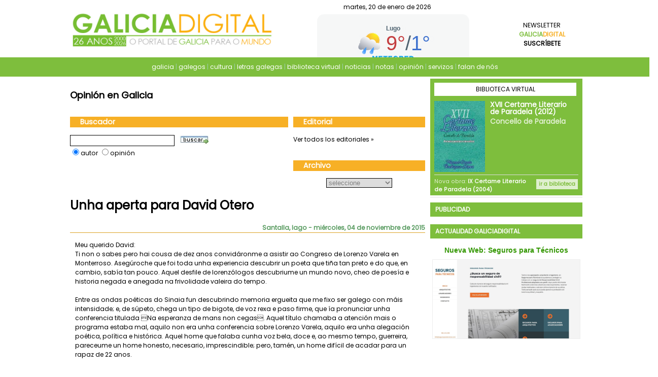

--- FILE ---
content_type: text/html; charset=UTF-8
request_url: https://www.galiciadigital.com/opinion/opinion.14212.php
body_size: 14879
content:
	<!DOCTYPE html PUBLIC "-//W3C//DTD XHTML 1.0 Transitional//EN" "http://www.w3.org/TR/xhtml1/DTD/xhtml1-transitional.dtd">
<html xmlns="http://www.w3.org/1999/xhtml" xml:lang="es">
<head>
	<script type='text/javascript' src='https://platform-api.sharethis.com/js/sharethis.js#property=642bcde31cdb86001a1ece90&product=sop' async='async'></script>

<!-- cookies 2/8/2024-->
<link rel="stylesheet" href="https://pdcc.gdpr.es/pdcc.min.css">
<script charset="utf-8" src="https://pdcc.gdpr.es/pdcc.min.js"></script>
<script type="text/javascript">
PDCookieConsent.config({
"brand": {
"dev" : false,
"name": "GaliciaDigital",
"url" : "https://www.galiciadigital.com",
"websiteOwner" : "Interdix Galicia"
},
"showRejectButton": true,
"cookiePolicyLink": "https://www.galiciadigital.com/politica_de_cookies.html",
"hideModalIn": ["https://www.galiciadigital.com/politica_de_cookies.html"],
"styles": {
"primaryButton": {
"bgColor" : "#EEEEEE",
"txtColor": "#333333"
},
"secondaryButton": {
"bgColor" : "#FFFFFF",
"txtColor": "#524374"
},
"rejectButton": {
"bgColor": "#EEEEEE",
"txtColor": "#333333"
}
}
});
</script>



<script type='text/javascript' src='https://platform-api.sharethis.com/js/sharethis.js#property=642bcde31cdb86001a1ece90&product=sop' async='async'></script>
<meta name="getlinko-verify-code" content="getlinko-verify-193c84e42ee16d1b43f6153fcfc8a7e00bd32d3b"/>
<meta name="viewport" content="width=device-width,initial-scale=1.0">
<link href="https://plus.google.com/104303457277899629493" rel="publisher" />
<meta name="publisuites-verify-code" content="aHR0cDovL3d3dy5nYWxpY2lhZGlnaXRhbC5jb20=" />
<meta property="og:url" content="https://www.galiciadigital.com/opinion/opinion.14212.php"/>
<meta property="og:image" content="http://www.galiciadigital.com/gd2021.jpeg"/>
<meta property="og:description" content="Meu querido David:
Ti non o sabes pero hai cousa de dez anos convidáronme a asistir ao Congreso de Lorenzo Varela en Monterroso. Asegúroche que foi toda unha experiencia descubrir un poeta que tiñ ..."/>
<meta property="twitter:image" content="http://www.galiciadigital.com/images/gd2021.jpeg"/>
<meta property="og:title" content="Unha aperta para David Otero | Santalla, Iago | Galicia Digital"/>
<meta property="og:type" content="website"/>
<!-- TradeDoubler site verification 1561523 -->
<meta name="keywords" content="galicia, digital, dixital, opini&oacute;n, noticias, plataforma, portal, agenda, ferias, empresas, empleo, cultura, galegos, a coruña, lugo, ourense, pontevedra, vigo, santiago de compostela, turismo, asociaciones, comunicaci&oacute;n" />
<meta name="description" content="Plataforma tem&aacute;tica sobre Galicia en Internet. Actualidad e informaci&oacute;n de Galicia. El portal de Galicia para el mundo." />
<meta http-equiv="content-type" content="text/html;charset=iso-8859-1" />
<!--<meta name="Title" content="El Portal Digital de Galicia en Internet" />-->
<meta name="Title" content="Unha aperta para David Otero | Santalla, Iago | Galicia Digital" />
<meta name="robots" content="all | index | follow" />
<meta name="lang" content="es" />
<meta name="author" content="Isma" />
<meta name="copyright" content="GaliciaDigital" />
<meta name="DC.Title" content="Plataforma tem&aacute;tica sobre Galicia en Internet" />
<meta name="revisit-after" content="1 day" />
<meta name="verify-v1" content="d1MtRcisBZX1zpqYavJRL/pKz65kDbRARziRFUi0I0A=" />

<!--VerificaciÃ³n google -->
<meta name="google-site-verification" content="Pd8gtqXM-BOEQUcw0vhuisgNuOJPp5fA4dOs1XNo7wE" />
<meta name="google-site-verification" content="4UEPFyt6DCa8-XpLutFHKG5IZYpPmnEcuj7x6C5Jojc" />
<meta name="wearecontent-verify-code" content="42c2fdf8e659ed632d6715e3b392e31e22f6c34f"/>

<!-- cÃ³digo analytics -->
<!-- galicia digital -->
<script type="text/javascript">

  var _gaq = _gaq || [];
  _gaq.push(['_setAccount', 'UA-8384813-13']);
  _gaq.push(['_setDomainName', 'galiciadigital.com']);
  _gaq.push(['_trackPageview']);

  (function() {
    var ga = document.createElement('script'); ga.type = 'text/javascript'; ga.async = true;
    ga.src = ('https:' == document.location.protocol ? 'https://ssl' : 'http://www') + '.google-analytics.com/ga.js';
    var s = document.getElementsByTagName('script')[0]; s.parentNode.insertBefore(ga, s);
  })();

</script>

<!-- Google tag (gtag.js) -->
<script async src="https://www.googletagmanager.com/gtag/js?id=G-8VSCB3SNVM"></script>
<script>
  window.dataLayer = window.dataLayer || [];
  function gtag(){dataLayer.push(arguments);}
  gtag('js', new Date());

  gtag('config', 'G-8VSCB3SNVM');
</script>


<!-- plataforma -->
<script type="text/javascript">

  var _gaq = _gaq || [];
  _gaq.push(['_setAccount', 'UA-8384813-31']);
  _gaq.push(['_trackPageview']);

  (function() {
    var ga = document.createElement('script'); ga.type = 'text/javascript'; ga.async = true;
    ga.src = ('https:' == document.location.protocol ? 'https://ssl' : 'http://www') + '.google-analytics.com/ga.js';
    var s = document.getElementsByTagName('script')[0]; s.parentNode.insertBefore(ga, s);
  })();

</script>
<!-- cÃ³digo analytics -->


<link href="/_css/stylegd.css" rel="stylesheet" type="text/css" /> <link rel="stylesheet" href="/_css/webfontkit/stylesheet.css" type="text/css" charset="utf-8" />
 <link rel="alternate" type="application/rss+xml" title="RSS 2.0" href="https://www.galiciadigital.com/_feed/index.rss" />
<!--  <title>Galicia Digital: Informacion, cultura,turismo, deporte, empresa y servicios </title> -->
 <title>Unha aperta para David Otero | Santalla, Iago | Galicia Digital</title>
 <!-- <link rel="shortcut icon" href="/_css/images/favicon.ico" /> -->
 <link rel="shortcut icon" href="/favicon.jpeg" />
 <script src="https://ajax.googleapis.com/ajax/libs/jquery/3.3.1/jquery.min.js"></script>
 <script type="text/javascript" src="/_lib/js/menu.js"></script>
 <script type="text/javascript" src="/_lib/js/combolink.js"></script>
 <script type="text/javascript" src="/_lib/js/valida.js"></script>
 <script src="/_lib/js/lightbox/js/jquery-1.7.2.min.js"></script>


<!--   EFECTO DE NIEVE PARA NAVIDAD -->
<!--   <script type='text/javascript' src='/_lib/js/snowstorm.js'></script>   -->

<!--   EFECTO DE NIEVE PARA NAVIDAD 2-->
<!--<script src="https://ajax.googleapis.com/ajax/libs/jquery/1.7.1/jquery.js"></script>
<script src="/_lib/js/jquery.snow.min.1.0.js"></script>
<script>
$(document).ready( function(){
        $.fn.snow();
});
</script>
-->


<!--[if IE 6]>
<link href="/_css/ie6.css" rel="stylesheet" type="text/css" />
<![endif]-->
<!--[if IE 7]>
<link href="/_css/ie7.css" rel="stylesheet" type="text/css" />
<![endif]-->


<!-- Begin comScore Tag -->
<script>
  var _comscore = _comscore || [];
  _comscore.push({ c1: "2", c2: "16409766" });
  (function() {
    var s = document.createElement("script"), el = document.getElementsByTagName("script")[0]; s.async = true;
    s.src = (document.location.protocol == "https:" ? "https://sb" : "http://b") + ".scorecardresearch.com/beacon.js";
    el.parentNode.insertBefore(s, el);
  })();
</script>
<noscript>
  <img src="https://b.scorecardresearch.com/p?c1=2&c2=16409766&cv=2.0&cj=1" />
</noscript>
<!-- End comScore Tag -->


<!-- <script language="JavaScript">
function mueveReloj(){
   	momentoActual = new Date()
   	hora = momentoActual.getHours()
   	minuto = momentoActual.getMinutes()
   	segundo = momentoActual.getSeconds()

   	var weekday = new Array(7);
	weekday[0] =  "Domingo";
	weekday[1] = "Lunes";
	weekday[2] = "Martes";
	weekday[3] = "Miércoles";
	weekday[4] = "Jueves";
	weekday[5] = "Viernes";
	weekday[6] = "S&aacute;bado";

   	dia = momentoActual.getUTCDate()
   	mes = momentoActual.getUTCMonth()
   	ano = momentoActual.getUTCFullYear()
   	if (segundo < 10) segundo = "0" + segundo;
   	if (hora < 10) hora = "0" + hora;
   	if (minuto < 10) minuto = "0" + minuto;
   	if (dia < 10) dia = "0" + dia;
   	if (mes < 10) mes = "0" + mes;

   	horaImprimible = weekday[momentoActual.getDay()] + ", " + dia + "/" + mes + "/" + ano + " - " + hora + ":" + minuto + ":" + segundo


   	document.form_reloj.reloj.value = horaImprimible

   	setTimeout("mueveReloj()",1000)
}
</script> -->


</head>

<!-- <body onload="mueveReloj()"> -->
<body>

	<!-- para que funciones el menumobile -->
	<script>
	$(document).ready(function(){
    	$("#menumobile").on('click', function () {
        	$(".menumobile").slideToggle("slow");
        	$(".buscador2").toggle();
        	$(".buscador2 input").toggle();
        	$(".buscador2 .submitbuscador2").toggle();
        	if ($("#Enlaces-menu").hasClass("abierto")){
        		$("#Enlaces-menu").removeClass("abierto");
        	}
        	else{
        		$("#Enlaces-menu").addClass("abierto");
        	}
    	});
    	$("#menuportalesGD").on('click', function () {
    		$(".listadoportalesGD").slideToggle("slow");
    		if ($("#Menubar-menu").hasClass("oculto")){
        		$("#Menubar-menu").removeClass("oculto");
        		$("#Menubar-menu").fadeToggle();
        	}
        	else{
        		$("#Menubar-menu").addClass("oculto");
        		$("#Menubar-menu").fadeToggle();
        	}

    	});
	});
	</script>


	<!-- Portales mobile -->
	<div id="portalesGD" class="mobile" style="display: none !important;">
		<div id="menuportalesGD">
			<a id="gd-link" href="#">Plataforma GaliciaDigital</a>
		</div>
		<div class="listadoportalesGD">
		<ul>
		<li><a id="gd-link" target="_parent" href="https://www.galiciadigital.com">GaliciaDigital</a></li>
<!--		<li><a target="_blank" href="http://agenda.galiciadigital.com">Agenda</a></li>-->
				<li><a target="_blank" href="http://empresas.galiciadigital.com">Empresas</a></li>
				<li><a target="_blank" href="http://galegos.galiciadigital.com">Galegos</a></li>
				<li><a target="_blank" href="http://webs.galiciadigital.com">Webs</a></li>
				<li><a target="_blank" href="http://cultura.galiciadigital.com">Cultura</a></li>
				<li><a target="_blank" href="http://empleo.galiciadigital.com">Empleo</a></li>
      			<li><a target="_blank" href="http://concellos.galiciadigital.com">Concellos</a></li>
				<li><a target="_blank" href="http://feiras.galiciadigital.com">Feiras</a></li>
      			<li><a target="_blank" href="http://turismo.galiciadigital.com">Turismo</a></li>
      			<li><a target="_blank" href="http://diadasletrasgalegas.galiciadigital.com">Letras Galegas</a></li>
      			<li><a target="_blank" href="http://caminosasantiago.galiciadigital.com">Caminos a Santiago</a></li>
<!--		<li><a target="_blank" href="http://xuntos.galiciadigital.com">Asociaciones</a></li>-->
				<li><a target="_blank" href="https://www.internetgalicia.net">Servicios de Internet</a></li>
			</ul>
		</div>
	</div>
	<!-- Header -->
	<div id="Header">
		<div id="HeaderGD">
			<div class="logoGD"><a href="/">
				<img src="/_images/logogd26anos.jpg" alt="Logo principal de Galicia Digital" longdesc="index.php" style="width: 400px;" />
<!-- 				<img style="padding-bottom: 10px;" src="/images/cabecera-nadal.gif" alt="Nadal en Galicia Digital" longdesc="index.php" /> -->
			</a></div>
			<div class="infoGD">
				 <div class="relojGD">
				 	martes, 20 de enero de 2026					<!-- <form name="form_reloj">
						<input type="text" name="reloj">
					</form>  -->
					<!-- <div style="text-align:center;padding:1em 0;"> <h4><a style="text-decoration:none;" href="https://www.zeitverschiebung.net/es/city/3117814"><span style="color:gray;">Hora actual en</span><br />Galicia, España</a></h4> --> <!-- <iframe src="https://www.zeitverschiebung.net/clock-widget-iframe-v2?language=es&size=small&timezone=Europe%2FMadrid" width="100%" height="90" frameborder="0" seamless></iframe> --> <!-- </div> -->
				 </div>
				<div class="tiempoGD nomobile">

								<!--Slider El Tiempo    -->
<!--<script type="text/javascript" src="https://ajax.googleapis.com/ajax/libs/jquery/1.7/jquery.min.js"></script>-->
<script type="text/javascript" src="/_lib/js/malsup.github.com/jquery.cycle.all.js"></script>
<script type="text/javascript">// <![CDATA[
$(document).ready(function() {
    $('.slideshow-tiempo').cycle({
	fx: 'fade' // choose your transition type, ex: fade, scrollUp, shuffle, etc...
	});
});
// ]]></script>

<div class="el-tiempo slideshow-tiempo">

<!-- A Coruña -->
<div class="slide-tiempo first">
	<div id="mrwida5eaa8cec804c58221c60a3fb7ecc8ee"><script type="text/javascript" async src="https://api.meteored.com/widget/loader/a5eaa8cec804c58221c60a3fb7ecc8ee"></script></div>
</div>

<!-- Lugo -->
<div class="slide-tiempo">
	<div id="mrwid34f3d87ff08518a9f34d0eb0a41cc443"><script type="text/javascript" async src="https://api.meteored.com/widget/loader/34f3d87ff08518a9f34d0eb0a41cc443"></script></div>
</div>

<!-- Ourense -->
<div class="slide-tiempo">
	<div id="mrwid48a14f4ffc2e2dd71fc59d2775614f52"><script type="text/javascript" async src="https://api.meteored.com/widget/loader/48a14f4ffc2e2dd71fc59d2775614f52"></script></div>
</div>

<!--Pontevedra-->
<div class="slide-tiempo">
	<div id="mrwidc3506ac402b89c23f7bbabf129017afc"><script type="text/javascript" async src="https://api.meteored.com/widget/loader/c3506ac402b89c23f7bbabf129017afc"></script></div>
</div>

<!-- Santiago -->
<div class="slide-tiempo">
	<div id="mrwid17760fff361cd8ae8a4a5155fb6abfce"><script type="text/javascript" async src="https://api.meteored.com/widget/loader/17760fff361cd8ae8a4a5155fb6abfce"></script></div>
</div>

<!-- Vigo -->
<div class="slide-tiempo">
	<div id="mrwid115f5312469b5cbc2c7bd53a4ff253d3"><script type="text/javascript" async src="https://api.meteored.com/widget/loader/115f5312469b5cbc2c7bd53a4ff253d3"></script></div>
</div>

<!-- Ferrol -->
<div class="slide-tiempo">
	<div id="mrwid985bd5b1f713791eb96cd6b829aa0042"><script type="text/javascript" async src="https://api.meteored.com/widget/loader/985bd5b1f713791eb96cd6b829aa0042"></script></div>
</div>

</div>


				</div>
				<div class="newsletterGD nomobile"><a href="https://boletinnoticias.galiciadigital.com/lists/?p=subscribe&id=1" target="blank">Newsletter <span class="g">Galicia</span><span class="d">Digital</span><br /><span class="s">Suscr&iacute;bete</span></a></div>
			</div>
		</div>



		<div id="Menubar">
			<div id="Menubar-menu">
				<div id="Enlaces-menu">


		<!--			<a href="/">inicio</a> |-->
					<a class="mobile" id="menumobile" href="#">Men&uacute;</a>
					<div class="menumobile">
<a id="menu-gd" href="https://www.galiciadigital.com">galicia</a> |
<a id="menu-galegos" href="http://galegos.galiciadigital.com" target="_blank">galegos</a> |
<a id="menu-cultura" href="http://cultura.galiciadigital.com" target="_blank">cultura</a> |
<a id="menu-letras" href="http://diadasletrasgalegas.galiciadigital.com" target="_blank">letras galegas</a> |
					<a id="menu-bv" href="https://bibliotecavirtual.galiciadigital.com" target="_blank">biblioteca virtual</a> |
					<a id="menu-noticias" href="/noticias">noticias</a> |
					<a id="menu-notas" href="/notas">notas</a> |
					<a id="menu-opinion" href="/opinion">opini&oacute;n</a> |
					<a id="menu-servicios" href="https://www.internetgalicia.net" target="_blank">servizos</a> |
					<a id="menu-prensa" href="https://internetgalicia.net/en-la-prensa" target="_blank">falan de nós</a>
<!--					<a id="menu-deplugo" href="/index.php?page=deputacion_lugo">deputaci&oacute;n lugo</a>-->
					</div>


		<!--			<a href="/opinion/">opini&oacute;n</a> |-->
					<!--<a href="/recetas/">recetas</a> |-->
					<!-- <a href="/santoral/">santoral</a> |
					<a href="/especiales/">especiales</a> |
					<a href="/sugerencias/">sugerencias</a> | -->
					<!--<a href="/webmail/" target="_blank">webmail</a> |
		 			<a href="/promociones/">promociones</a> -->
		 			<!--<div class="buscawebs" style="margin-left: 50px;">
													<form action="/buscador/" method="post" onsubmit="return valida_buscador(this);">
							<input name="texto" type="text" class="formitem" style="width: 144px; " />
							<br />
							<select name="portal" class="formitem" style="width: 86px; float:left; margin-top: 5px;">
								<option value="0" selected="selected">GaliciaDigital</option>
								<option value="1">Empresas</option>
								<option value="2">Galegos</option>
								<option value="3">Asociaciones</option>
								<option value="4">WebsGalicia</option>
								<option value="5">Educaci&oacute;n</option>
								<option value="6">Cultura</option>
								<option value="7">Ferias</option>
								<option value="8">Turismo</option>
								<option value="9">Comunicacion</option>
//								<option value="10">Deportes</option>
								<option value="11">Xuventude</option>
							</select>
							<input type="hidden" name="valor" value="1" />
							<div style="text-align: center; float:right; margin 0px auto; margin-top: 5px; width: 50px"><input type="image" src="/_css/images/btn_buscar.jpg" onfocus="if(this.blur)this.blur()"  /></div>
						</form>					</div>-->
				</div>
				<div class="buscador2">						<form action="/buscador/" method="post" onsubmit="return valida_buscador(this);">
							<input name="texto" type="text" class="buscador2" style="width: 144px; " />
							<select name="portal" style="display:none;" class="formitem">
								<option value="0" style="display:none;" selected="selected">GaliciaDigital</option>
							</select>
							<input type="hidden" name="valor" value="1" />
							<input class="submitbuscador2" type="image" src="/_css/images/lupa.jpg" onfocus="if(this.blur)this.blur()"  />
						</form></div>
			</div>
		</div>

	</div>

	<!-- Publicidad edu.xunta.es -->

	</div>
	<!-- Publicidad edu.xunta.es -->

	<div id="wrapper">
	<!-- Container -->
	<div id="Container">
		<div id="wrapper2">
			<div id="pMedio">
				<!-- Rueda Banners -->
				<div class="banner">
					<!--/*
					  *
					  * Revive Adserver Javascript Tag
					  * - Generated with Revive Adserver v3.2.2
					  *
					  */-->

					<!--/*
					  * The backup image section of this tag has been generated for use on a
					  * non-SSL page. If this tag is to be placed on an SSL page, change the
					  *   'http://openx.galiciadigital.com/www/delivery/...'
					  * to
					  *   'https://openx.galiciadigital.com/www/delivery/...'
					  *
					  * This noscript section of this tag only shows image banners. There
					  * is no width or height in these banners, so if you want these tags to
					  * allocate space for the ad before it shows, you will need to add this
					  * information to the <img> tag.
					  *
					  * If you do not want to deal with the intricities of the noscript
					  * section, delete the tag (from <noscript>... to </noscript>). On
					  * average, the noscript tag is called from less than 1% of internet
					  * users.
					  */-->

					<script type='text/javascript'><!--//<![CDATA[
					   var m3_u = (location.protocol=='https:'?'https://openx.galiciadigital.com/www/delivery/ajs.php':'http://openx.galiciadigital.com/www/delivery/ajs.php');
					   var m3_r = Math.floor(Math.random()*99999999999);
					   if (!document.MAX_used) document.MAX_used = ',';
					   document.write ("<scr"+"ipt type='text/javascript' src='"+m3_u);
					   document.write ("?zoneid=129");
					   document.write ('&amp;cb=' + m3_r);
					   if (document.MAX_used != ',') document.write ("&amp;exclude=" + document.MAX_used);
					   document.write (document.charset ? '&amp;charset='+document.charset : (document.characterSet ? '&amp;charset='+document.characterSet : ''));
					   document.write ("&amp;loc=" + escape(window.location));
					   if (document.referrer) document.write ("&amp;referer=" + escape(document.referrer));
					   if (document.context) document.write ("&context=" + escape(document.context));
					   if (document.mmm_fo) document.write ("&amp;mmm_fo=1");
					   document.write ("'><\/scr"+"ipt>");
					//]]>--></script><noscript><a href='http://openx.galiciadigital.com/www/delivery/ck.php?n=a61344be&amp;cb=INSERT_RANDOM_NUMBER_HERE' target='_blank'><img src='http://openx.galiciadigital.com/www/delivery/avw.php?zoneid=129&amp;cb=INSERT_RANDOM_NUMBER_HERE&amp;n=a61344be' border='0' alt='' /></a></noscript>
				</div>
				<!-- Rueda Banners -->

								<!-- Opini�n -->
				<h2>Opini&oacute;n en Galicia</h2>
								<!-- Columna central de la izquierda -->
				<div class="medioIzda">
					<!-- Buscador -->
					<h3 class="tit">Buscador</h3>
												<form action="/opinion/" method="post" onsubmit="return valida_buscador(this);">
							<input type="text" name="texto" class="formitem" style="width: 200px; height: 18px; float: left" />
							<input type="image" src="/_css/images/btn_buscar.jpg" onfocus="if(this.blur)this.blur()" style="padding-left: 10px; margin-bottom:5px;" />
							<input type="hidden" name="opc_sql" value="buscador" />
							<br />

							<input type="radio" name="option_form" value="autor" checked="checked" />autor
							<input type="radio" name="option_form" value="opinion" />opini&oacute;n
<!--							<input type="radio" name="option_form" value="pseudonimo" />pseud&oacute;nimo -->

						</form>					<div style="clear: both; margin-bottom: 20px"></div>

									</div>

				<!-- Columna central de la derecha -->
				<div class="medioDcha">
					<!-- Editorial -->
					<h3 class="tit">Editorial</h3>
					<a href="/opinion/autor.105.php">Ver todos los editoriales &#187;</a><br /><br />
					<!-- Archivo Hist�rico -->
					<h3 class="tit">Archivo</h3>
											<div  style="text-align: center; margin: 0px auto">
							<select name="opc_sql" class="formitem" style="width: 130px" onchange="MM_jumpMenu('parent',this,0)">
								<option value="">seleccione</option>
								<option value="por_autor">por autor</option>
								<option value="por_pseudonimo">por pseudóimo</option>
								<option value="por_titulo">por título</option>
								<option value="por_fecha">por fecha</option>
								<option value="por_categoria">por categoria</option>
							</select>
						</div>				</div>

				<!-- Columna central de la derecha -->
				<div class="medioTotal">
					<!-- Archivo Hist�rico -->
												<h1>Unha aperta para David Otero</h1>
							<div class="fecha_opinion"><b>Santalla, Iago</b> - miércoles,&nbsp;04&nbsp;de&nbsp;noviembre&nbsp;de&nbsp;2015</div>
							<div class="opinion_opinion">  Meu querido David:<br />
Ti non o sabes pero hai cousa de dez anos convidáronme a asistir ao Congreso de Lorenzo Varela en Monterroso. Asegúroche que foi toda unha experiencia descubrir un poeta que tiña tan preto e do que, en cambio, sabía tan pouco. Aquel desfile de lorenzólogos descubriume un mundo novo, cheo de poesía e historia negada e anegada na frivolidade valeira do tempo. <br />
<br />
Entre as ondas poéticas do Sinaia fun descubrindo memoria ergueita que me fixo ser galego con máis intensidade; e, de súpeto, chega un tipo de bigote, de voz rexa e paso firme, que ía pronunciar unha conferencia titulada Na esperanza de mans non cegas. Aquel título chamaba a atención mais o programa estaba mal, aquilo non era unha conferencia sobre Lorenzo Varela, aquilo era unha alegación poética, política e histórica. Aquel home que falaba  cunha voz bela, doce e, ao mesmo tempo, guerreira, pareceume un home honesto, necesario, imprescindible; pero, tamén, un home difícil de acadar para un rapaz de 22 anos. <br />
<br />
Anos despois, no 2010, asistín por primeira vez ao cabodano de Manuel María: entón, encontreime con aquel home e, novamente, con aquela voz rexa que erguía o mundo para impulsar necesarias revolucións. Non en tanto, ti, dono de ti mesmo e das verbas infindas estabas ao meu carón e a túa man estendíase como unha amizade nova xa para sempre irrenunciable. <br />
<br />
Pouco a pouco, fun descubrindo que a túa voz rexa nacera para unir patrias poéticas baixo un país que, día a día, créase coa palabra. Para ti, palabra e poesía están soldadas en íntima comuñón cun corazón e cun alma que colectivizas como semente de futuro. Todo en ti é bondade e, desa bondade, teces esa enerxía infinda coa que loitas polo porvir en eterno combate identitario.  En cada verso teu Galicia gáñase a si mesma e perden os crueis uniformes que queren amansarnos nunha ringleira tráxica do que perversamente chaman igualdade. Velaí que a perversión da igualdade é imposible mentres Galicia sexa un país de poetas coma ti e aí, na súa derrota máis obvia retórcense coma serpes que se negan a ser carroña. Ben sabemos que aquilo que dicía Celso Emilio é certo: hai moitos adormecedores soñando que os poetas vos dediquedes ao amor e ás flores pero contigo deron en óso e han seguir dando, día tras día, queiran ou non, a túa voz está aí para espertar conciencias e para axitalas ata soñar e tecer porvires novos nos que cada esquina deixe de ser sombra para converterse en avesío de igualdade. <br />
<br />
Onde soa a túa voz, o mundo volve ter futuro porque o mundo volve crer en si mesmo e volve sentir o lume solidario que un día impulsou á humanidade. Alguén que consegue isto sinxelamente é imprescindible e iso é o que ti es para nós: unha fonte de coñecemento , de emoción e de creatividade imprescindible pero, ademais, ti es unha emoción pura que mesmo pode encarnar o concepto de fraternidade. Por iso, impulsas apertas, soños, progresos persoais e colectivos que nos levan sempre a querer ser máis, a querer medrar como pobo na idea fonda de que soamente crendo en nós mesmos, gañaremos o futuro. <br />
<br />
Así te vexo e te sinto eu, meu chairego de honra que es, a un tempo, corazón e cerne  da Galicia do porvir, desa Galicia eterna que sempre agroma en verbas ceibes que debuxan no horizonte cabalos de buxo, beleza e liberdade.<br />
<br />
Unha aperta fonda dun amigo que viu como a voz rexa dun poeta se transformaba na fraternidade máis imprescindible.<br />
<br />
(David Otero será investido CHAIREGO DE HONRA por XERMOLOS-IRMANDADE MANUEL MARÍA, o próximo sábado, 7 de novembro, ás 12,00, na Casa de Cultura de Vilalba).</div><div style="clear:both;padding-top: 20px; position: relative;"></div><div class="sharethis-inline-share-buttons"></div>							<!-- Firma -->
							<div class="autor_opinion"><img src="/_images/opinion/342.jpg" alt="Santalla, Iago" style="height:110px;" ></div>
							<div class="autor_opinion" style="border-top: 0px">Santalla, Iago</div>
							<div class="autor_opinion" style="border-top: 0px"><a href="autor.342.php">ver todas</a>
							</div>                                <div class="opinion_opinion banner">
                                                                  <script type="text/javascript">
                                                                  google_ad_client = "pub-6769236358176583";
                                                                  /* GaliciaDigital, notas, noticias... */
                                                                  google_ad_slot = "0580809121";
                                                                  google_ad_width = 468;
                                                                  google_ad_height = 60;
                                                                  //-->
                                                                  </script>
                                                                  <script type="text/javascript"
                                                                  src="https://pagead2.googlesyndication.com/pagead/show_ads.js">
                                                                  </script>
                                                        </div>
				</div>

				<div style="clear: both; margin-bottom: 40px"></div>

				<br /><br />
				<div style="border: 1px solid #FFB245; background-color: #FFFCE5; padding: 10px; margin-left: 30px; margin-right: 30px">Las opiniones expresadas en este documento son de exclusiva responsabilidad de los <a href="#" onclick="window.open('/_pages/autores.html','Autores','width=550, height=350')">autores</a> y no reflejan, necesariamente, los puntos de vista de  la empresa editora</div>

				<br /><br />
				<!-- Banner de Google Ads -->


			</div>
		</div>

		<div id="pIzda">
					</div>

		<div id="pDcha">
			
<!-- noticias deputacion lugo -->


<div class="openx-banner" style="padding-bottom: 3px; border-bottom: 1px solid #ddd	">
	<div class="nomobile">
	<!-- nueva biblioteca -->
	<script type="text/javascript">
	widgetContext = {"url":"https:\/\/bibliotecavirtual.egeria.gal\/bvgd-ww?width=300\u0026height=230","width":"300","height":"230","widgetid":"web_widget_iframe_0eb2df69db869112d014f52826201300","scrolling":"no"};
	</script>
	<script id="web_widget_iframe_0eb2df69db869112d014f52826201300" src="https://bibliotecavirtual.egeria.gal/sites/all/modules/web_widgets/iframe/web_widgets_iframe.js"></script>
	<!-- fin nueva biblioteca -->
	</div>
</div>



<!-- <video src="http://openx.galiciadigital.com/TURISMO_DE_GALICIA_SEIMEIRA_20_300X300_GALL.mp4" width="300" height="300" autoplay controls></video> -->


<div class="openx-banner">
<script type='text/javascript'><!--//<![CDATA[
   var m3_u = (location.protocol=='https:'?'https://openx.galiciadigital.com/www/delivery/ajs.php':'http://openx.galiciadigital.com/www/delivery/ajs.php');
   var m3_r = Math.floor(Math.random()*99999999999);
   if (!document.MAX_used) document.MAX_used = ',';
   document.write ("<scr"+"ipt type='text/javascript' src='"+m3_u);
   document.write ("?zoneid=131");
   document.write ('&amp;cb=' + m3_r);
   if (document.MAX_used != ',') document.write ("&amp;exclude=" + document.MAX_used);
   document.write (document.charset ? '&amp;charset='+document.charset : (document.characterSet ? '&amp;charset='+document.characterSet : ''));
   document.write ("&amp;loc=" + escape(window.location));
   if (document.referrer) document.write ("&amp;referer=" + escape(document.referrer));
   if (document.context) document.write ("&context=" + escape(document.context));
   if (document.mmm_fo) document.write ("&amp;mmm_fo=1");
   document.write ("'><\/scr"+"ipt>");
//]]>--></script><noscript><a href='http://openx.galiciadigital.com/www/delivery/ck.php?n=ad986213&amp;cb=INSERT_RANDOM_NUMBER_HERE' target='_blank'><img src='http://openx.galiciadigital.com/www/delivery/avw.php?zoneid=73&amp;cb=INSERT_RANDOM_NUMBER_HERE&amp;n=ad986213' border='0' alt='' /></a></noscript>
</div>



<div class="openx-banner">
<script type='text/javascript'><!--//<![CDATA[
   var m3_u = (location.protocol=='https:'?'https://openx.galiciadigital.com/www/delivery/ajs.php':'http://openx.galiciadigital.com/www/delivery/ajs.php');
   var m3_r = Math.floor(Math.random()*99999999999);
   if (!document.MAX_used) document.MAX_used = ',';
   document.write ("<scr"+"ipt type='text/javascript' src='"+m3_u);
   document.write ("?zoneid=73");
   document.write ('&amp;cb=' + m3_r);
   if (document.MAX_used != ',') document.write ("&amp;exclude=" + document.MAX_used);
   document.write (document.charset ? '&amp;charset='+document.charset : (document.characterSet ? '&amp;charset='+document.characterSet : ''));
   document.write ("&amp;loc=" + escape(window.location));
   if (document.referrer) document.write ("&amp;referer=" + escape(document.referrer));
   if (document.context) document.write ("&context=" + escape(document.context));
   if (document.mmm_fo) document.write ("&amp;mmm_fo=1");
   document.write ("'><\/scr"+"ipt>");
//]]>--></script><noscript><a href='http://openx.galiciadigital.com/www/delivery/ck.php?n=ad986213&amp;cb=INSERT_RANDOM_NUMBER_HERE' target='_blank'><img src='http://openx.galiciadigital.com/www/delivery/avw.php?zoneid=73&amp;cb=INSERT_RANDOM_NUMBER_HERE&amp;n=ad986213' border='0' alt='' /></a></noscript>
</div>


<div class="openx-banner">
<!-- Revive Adserver Tag de Javascript - Generated with Revive Adserver v4.2.0 -->
<script type='text/javascript'><!--//<![CDATA[
   var m3_u = (location.protocol=='https:'?'https://openx.galiciadigital.com/www/delivery/ajs.php':'http://openx.galiciadigital.com/www/delivery/ajs.php');
   var m3_r = Math.floor(Math.random()*99999999999);
   if (!document.MAX_used) document.MAX_used = ',';
   document.write ("<scr"+"ipt type='text/javascript' src='"+m3_u);
   document.write ("?zoneid=117");
   document.write ('&amp;cb=' + m3_r);
   if (document.MAX_used != ',') document.write ("&amp;exclude=" + document.MAX_used);
   document.write (document.charset ? '&amp;charset='+document.charset : (document.characterSet ? '&amp;charset='+document.characterSet : ''));
   document.write ("&amp;loc=" + escape(window.location));
   if (document.referrer) document.write ("&amp;referer=" + escape(document.referrer));
   if (document.context) document.write ("&context=" + escape(document.context));
   if (document.mmm_fo) document.write ("&amp;mmm_fo=1");
   document.write ("'><\/scr"+"ipt>");
//]]>--></script><noscript><a href='http://openx.galiciadigital.com/www/delivery/ck.php?n=af9c043a&amp;cb=INSERT_RANDOM_NUMBER_HERE' target='_blank'><img src='http://openx.galiciadigital.com/www/delivery/avw.php?zoneid=117&amp;cb=INSERT_RANDOM_NUMBER_HERE&amp;n=af9c043a' border='0' alt='' /></a></noscript>
</div>


<div class="openx-banner">
<!-- Revive Adserver Tag de Javascript - Generated with Revive Adserver v4.2.0 -->
<script type='text/javascript'><!--//<![CDATA[
   var m3_u = (location.protocol=='https:'?'https://openx.galiciadigital.com/www/delivery/ajs.php':'http://openx.galiciadigital.com/www/delivery/ajs.php');
   var m3_r = Math.floor(Math.random()*99999999999);
   if (!document.MAX_used) document.MAX_used = ',';
   document.write ("<scr"+"ipt type='text/javascript' src='"+m3_u);
   document.write ("?zoneid=87");
   document.write ('&amp;cb=' + m3_r);
   if (document.MAX_used != ',') document.write ("&amp;exclude=" + document.MAX_used);
   document.write (document.charset ? '&amp;charset='+document.charset : (document.characterSet ? '&amp;charset='+document.characterSet : ''));
   document.write ("&amp;loc=" + escape(window.location));
   if (document.referrer) document.write ("&amp;referer=" + escape(document.referrer));
   if (document.context) document.write ("&context=" + escape(document.context));
   if (document.mmm_fo) document.write ("&amp;mmm_fo=1");
   document.write ("'><\/scr"+"ipt>");
//]]>--></script><noscript><a href='http://openx.galiciadigital.com/www/delivery/ck.php?n=ac36bf73&amp;cb=INSERT_RANDOM_NUMBER_HERE' target='_blank'><img src='http://openx.galiciadigital.com/www/delivery/avw.php?zoneid=87&amp;cb=INSERT_RANDOM_NUMBER_HERE&amp;n=ac36bf73' border='0' alt='' /></a></noscript>
</div>







<!--<div id="noticias-deplugo">
   <div class="titDcha2 sinmargintop"><strong><a href="/index.php?page=deputacion_lugo">DEPUTACI&Oacute;N PROVINCIAL DE LUGO</a></strong></div>
   <div class="contenido" id="contenido-deplugo">
         </div>
</div>-->
         <center style="margin-bottom: 10px;">
            <script type='text/javascript'><!--//<![CDATA[
               var m3_u = (location.protocol=='https:'?'https://openx.galiciadigital.com/www/delivery/ajs.php':'http://openx.galiciadigital.com/www/delivery/ajs.php');
               var m3_r = Math.floor(Math.random()*99999999999);
               if (!document.MAX_used) document.MAX_used = ',';
               document.write ("<scr"+"ipt type='text/javascript' src='"+m3_u);
               document.write ("?zoneid=56");
               document.write ('&amp;cb=' + m3_r);
               if (document.MAX_used != ',') document.write ("&amp;exclude=" + document.MAX_used);
               document.write (document.charset ? '&amp;charset='+document.charset : (document.characterSet ? '&amp;charset='+document.characterSet : ''));
               document.write ("&amp;loc=" + escape(window.location));
               if (document.referrer) document.write ("&amp;referer=" + escape(document.referrer));
               if (document.context) document.write ("&context=" + escape(document.context));
               if (document.mmm_fo) document.write ("&amp;mmm_fo=1");
               document.write ("'><\/scr"+"ipt>");
            //]]>--></script><noscript><a href='http://openx.galiciadigital.com/www/delivery/ck.php?n=a8869417&amp;cb=INSERT_RANDOM_NUMBER_HERE' target='_blank'><img src='http://openx.galiciadigital.com/www/delivery/avw.php?zoneid=56&amp;cb=INSERT_RANDOM_NUMBER_HERE&amp;n=a8869417' border='0' alt='' /></a></noscript>
         </center>


         
			<div class="titDcha2 sinmargintop"><strong>PUBLICIDAD</strong></div>

			<div class="openx-banner">
			<!-- Revive Adserver Tag de Javascript - Generated with Revive Adserver v4.2.0 -->
			<script type='text/javascript'><!--//<![CDATA[
			   var m3_u = (location.protocol=='https:'?'https://openx.galiciadigital.com/www/delivery/ajs.php':'http://openx.galiciadigital.com/www/delivery/ajs.php');
			   var m3_r = Math.floor(Math.random()*99999999999);
			   if (!document.MAX_used) document.MAX_used = ',';
			   document.write ("<scr"+"ipt type='text/javascript' src='"+m3_u);
			   document.write ("?zoneid=63");
			   document.write ('&amp;cb=' + m3_r);
			   if (document.MAX_used != ',') document.write ("&amp;exclude=" + document.MAX_used);
			   document.write (document.charset ? '&amp;charset='+document.charset : (document.characterSet ? '&amp;charset='+document.characterSet : ''));
			   document.write ("&amp;loc=" + escape(window.location));
			   if (document.referrer) document.write ("&amp;referer=" + escape(document.referrer));
			   if (document.context) document.write ("&context=" + escape(document.context));
			   if (document.mmm_fo) document.write ("&amp;mmm_fo=1");
			   document.write ("'><\/scr"+"ipt>");
			//]]>--></script><noscript><a href='http://openx.galiciadigital.com/www/delivery/ck.php?n=adca1b19&amp;cb=INSERT_RANDOM_NUMBER_HERE' target='_blank'><img src='http://openx.galiciadigital.com/www/delivery/avw.php?zoneid=63&amp;cb=INSERT_RANDOM_NUMBER_HERE&amp;n=adca1b19' border='0' alt='' /></a></noscript>
			</div>

<div class="openx-banner">
<script type='text/javascript'><!--//<![CDATA[
   var m3_u = (location.protocol=='https:'?'https://openx.galiciadigital.com/www/delivery/ajs.php':'http://openx.galiciadigital.com/www/delivery/ajs.php');
   var m3_r = Math.floor(Math.random()*99999999999);
   if (!document.MAX_used) document.MAX_used = ',';
   document.write ("<scr"+"ipt type='text/javascript' src='"+m3_u);
   document.write ("?zoneid=65");
   document.write ('&amp;cb=' + m3_r);
   if (document.MAX_used != ',') document.write ("&amp;exclude=" + document.MAX_used);
   document.write (document.charset ? '&amp;charset='+document.charset : (document.characterSet ? '&amp;charset='+document.characterSet : ''));
   document.write ("&amp;loc=" + escape(window.location));
   if (document.referrer) document.write ("&amp;referer=" + escape(document.referrer));
   if (document.context) document.write ("&context=" + escape(document.context));
   if (document.mmm_fo) document.write ("&amp;mmm_fo=1");
   document.write ("'><\/scr"+"ipt>");
//]]>--></script><noscript><a href='http://openx.galiciadigital.com/www/delivery/ck.php?n=a4ba37c2&amp;cb=INSERT_RANDOM_NUMBER_HERE' target='_blank'><img src='http://openx.galiciadigital.com/www/delivery/avw.php?zoneid=66&amp;cb=INSERT_RANDOM_NUMBER_HERE&amp;n=a4ba37c2' border='0' alt='' /></a></noscript>
</div>

<!-- <center style="padding-top:10px;"><a href="http://www.termalismourense.com/" target="_blank" title="Deputaci&oacute;n de Ourense"><img src="/_images/dep_ourense_TERMALISMO.gif" alt="Deputaci&oacute;n de Ourense" /></a></center> -->

<div class="openx-banner">
<script type='text/javascript'><!--//<![CDATA[
   var m3_u = (location.protocol=='https:'?'https://openx.galiciadigital.com/www/delivery/ajs.php':'http://openx.galiciadigital.com/www/delivery/ajs.php');
   var m3_r = Math.floor(Math.random()*99999999999);
   if (!document.MAX_used) document.MAX_used = ',';
   document.write ("<scr"+"ipt type='text/javascript' src='"+m3_u);
   document.write ("?zoneid=66");
   document.write ('&amp;cb=' + m3_r);
   if (document.MAX_used != ',') document.write ("&amp;exclude=" + document.MAX_used);
   document.write (document.charset ? '&amp;charset='+document.charset : (document.characterSet ? '&amp;charset='+document.characterSet : ''));
   document.write ("&amp;loc=" + escape(window.location));
   if (document.referrer) document.write ("&amp;referer=" + escape(document.referrer));
   if (document.context) document.write ("&context=" + escape(document.context));
   if (document.mmm_fo) document.write ("&amp;mmm_fo=1");
   document.write ("'><\/scr"+"ipt>");
//]]>--></script><noscript><a href='http://openx.galiciadigital.com/www/delivery/ck.php?n=a2983d90&amp;cb=INSERT_RANDOM_NUMBER_HERE' target='_blank'><img src='http://openx.galiciadigital.com/www/delivery/avw.php?zoneid=65&amp;cb=INSERT_RANDOM_NUMBER_HERE&amp;n=a2983d90' border='0' alt='' /></a></noscript>
</div>





<div class="openx-banner">
<script type='text/javascript'><!--//<![CDATA[
   var m3_u = (location.protocol=='https:'?'https://openx.galiciadigital.com/www/delivery/ajs.php':'http://openx.galiciadigital.com/www/delivery/ajs.php');
   var m3_r = Math.floor(Math.random()*99999999999);
   if (!document.MAX_used) document.MAX_used = ',';
   document.write ("<scr"+"ipt type='text/javascript' src='"+m3_u);
   document.write ("?zoneid=38");
   document.write ('&amp;cb=' + m3_r);
   if (document.MAX_used != ',') document.write ("&amp;exclude=" + document.MAX_used);
   document.write (document.charset ? '&amp;charset='+document.charset : (document.characterSet ? '&amp;charset='+document.characterSet : ''));
   document.write ("&amp;loc=" + escape(window.location));
   if (document.referrer) document.write ("&amp;referer=" + escape(document.referrer));
   if (document.context) document.write ("&context=" + escape(document.context));
   if (document.mmm_fo) document.write ("&amp;mmm_fo=1");
   document.write ("'><\/scr"+"ipt>");
//]]>--></script><noscript><a href='http://openx.galiciadigital.com/www/delivery/ck.php?n=af8e2c66&amp;cb=INSERT_RANDOM_NUMBER_HERE' target='_blank'><img src='http://openx.galiciadigital.com/www/delivery/avw.php?zoneid=38&amp;cb=INSERT_RANDOM_NUMBER_HERE&amp;n=af8e2c66' border='0' alt='' /></a></noscript>
</div>

<div class="openx-banner">
<script type='text/javascript'><!--//<![CDATA[
   var m3_u = (location.protocol=='https:'?'https://openx.galiciadigital.com/www/delivery/ajs.php':'http://openx.galiciadigital.com/www/delivery/ajs.php');
   var m3_r = Math.floor(Math.random()*99999999999);
   if (!document.MAX_used) document.MAX_used = ',';
   document.write ("<scr"+"ipt type='text/javascript' src='"+m3_u);
   document.write ("?zoneid=57");
   document.write ('&amp;cb=' + m3_r);
   if (document.MAX_used != ',') document.write ("&amp;exclude=" + document.MAX_used);
   document.write (document.charset ? '&amp;charset='+document.charset : (document.characterSet ? '&amp;charset='+document.characterSet : ''));
   document.write ("&amp;loc=" + escape(window.location));
   if (document.referrer) document.write ("&amp;referer=" + escape(document.referrer));
   if (document.context) document.write ("&context=" + escape(document.context));
   if (document.mmm_fo) document.write ("&amp;mmm_fo=1");
   document.write ("'><\/scr"+"ipt>");
//]]>--></script><noscript><a href='http://openx.galiciadigital.com/www/delivery/ck.php?n=a3948e50&amp;cb=INSERT_RANDOM_NUMBER_HERE' target='_blank'><img src='http://openx.galiciadigital.com/www/delivery/avw.php?zoneid=57&amp;cb=INSERT_RANDOM_NUMBER_HERE&amp;n=a3948e50' border='0' alt='' /></a></noscript>
</div>

<div class="titDcha2" ><strong>ACTUALIDAD GALICIADIGITAL</strong></div>
<center style="padding-top:10px;display:none;"><a href="https://www.internetgalicia.net/blog" target="_blank" title="Actualidad de GaliciaDigital"><img src="/_images/banners/banner_actualidad_ig.jpg" alt="Blog de GaliciaDigital" /></a></center>
<script type="text/javascript">
widgetContext = {"url":"https:\/\/www.internetgalicia.net\/ig-gd?width=300\u0026height=250","width":"300","height":"250","widgetid":"web_widget_iframe_e60f1c2d34116d4c51817f0f4ff0134f","scrolling":"auto"};
</script>
<script id="web_widget_iframe_e60f1c2d34116d4c51817f0f4ff0134f" src="https://www.internetgalicia.net/sites/all/modules/web_widgets/iframe/web_widgets_iframe.js"></script>

<div class="titDcha2" ><strong>HOMENAXES EGERIA</strong></div>
<script type="text/javascript">
widgetContext = {"url":"https:\/\/internetgalicia.net\/ig-homenaxe-gd?width=300\u0026height=250","width":"300","height":"250","widgetid":"web_widget_iframe_9ccdca6a28570b41746016b656b06348","scrolling":"auto"};
</script>
<script id="web_widget_iframe_9ccdca6a28570b41746016b656b06348" src="https://internetgalicia.net/sites/all/modules/web_widgets/iframe/web_widgets_iframe.js"></script>


<!--<div class="titDcha2" ><strong>ACTUALIDAD FONMIÑÁ</strong></div>
<center style="padding-top:10px;"><a href="https://xn--fonmia-0wa.es/gl/novas" target="_blank" title="Actualidad de Fonmiñá"><img src="/_images/banner-fonmina.jpg" alt="Blog Fonmiñá" /></a></center>
<iframe src="https://xn--fonmia-0wa.es/gl/exportar-vistas-en-gd" style="border:0px #ffffff none;padding: 5px 0;" name="fonmina" scrolling="no" frameborder="1" marginheight="0px" marginwidth="0px" height="50px" width="300px" allowfullscreen></iframe>-->


<div class="openx-banner">
<script type='text/javascript'><!--//<![CDATA[
   var m3_u = (location.protocol=='https:'?'https://openx.galiciadigital.com/www/delivery/ajs.php':'http://openx.galiciadigital.com/www/delivery/ajs.php');
   var m3_r = Math.floor(Math.random()*99999999999);
   if (!document.MAX_used) document.MAX_used = ',';
   document.write ("<scr"+"ipt type='text/javascript' src='"+m3_u);
   document.write ("?zoneid=64");
   document.write ('&amp;cb=' + m3_r);
   if (document.MAX_used != ',') document.write ("&amp;exclude=" + document.MAX_used);
   document.write (document.charset ? '&amp;charset='+document.charset : (document.characterSet ? '&amp;charset='+document.characterSet : ''));
   document.write ("&amp;loc=" + escape(window.location));
   if (document.referrer) document.write ("&amp;referer=" + escape(document.referrer));
   if (document.context) document.write ("&context=" + escape(document.context));
   if (document.mmm_fo) document.write ("&amp;mmm_fo=1");
   document.write ("'><\/scr"+"ipt>");
//]]>--></script><noscript><a href='http://openx.galiciadigital.com/www/delivery/ck.php?n=af7c80b1&amp;cb=INSERT_RANDOM_NUMBER_HERE' target='_blank'><img src='http://openx.galiciadigital.com/www/delivery/avw.php?zoneid=64&amp;cb=INSERT_RANDOM_NUMBER_HERE&amp;n=af7c80b1' border='0' alt='' /></a></noscript>
</div>



<div style="border: 1px solid;margin:10px 0 0 0;text-align: center;width:100%;">
<iframe src="https://www.facebook.com/plugins/likebox.php?href=https%3A%2F%2Fwww.facebook.com%2Fgaliciadigital&amp;width=300&amp;colorscheme=light&amp;show_faces=false&amp;stream=false&amp;header=false&amp;height=62" scrolling="no" frameborder="0" style="border:none; overflow:hidden; width:300px; height:62px;" allowTransparency="true"></iframe>
</div>


<!--<div class="openx-banner">
  <a href="https://www.internetgalicia.net/content/revendedores" target="_blank"><img src="/images/panel_ig_reseller_2.jpg"/></a>
</div>
-->

			<!-- Bloque Diputaciï¿½n -->
<!--			<div class="titDcha2"><strong>PATROCINIO</strong></div>-->

<!--			<div class="buscawebs" style="float: left">-->
			<div style="padding-top: 10px;">
<!--				<a href="http://www.diputacionlugo.org"><img src="/_images/banners/diputacionlugo.jpg" alt="Diputaci&oacute;n de Lugo" /></a>-->
<!--				<a href="http://www.diputacionlugo.org"><img src="/_images/banners/deplugo300.jpg" alt="Diputaci&oacute;n de Lugo" /></a>-->
			</div>

<!--			<div class="buscawebs" style="float: right">
				<a href="http://www.depourense.es"><img src="/_images/banners/diputacionourense.jpg" alt="Diputaci&oacute;n de Ourense" /></a>
			</div>-->

			<div style="clear: both;height:10px"></div>





			<!--<div class="titDcha2 ocultar"><strong>PROMOCI&Oacute;N</strong></div>-->
			<div class="openx-banner">
				<!--/*
				  *
				  * Revive Adserver Javascript Tag
				  * - Generated with Revive Adserver v3.2.2
				  *
				  */-->

				<!--/*
				  * The backup image section of this tag has been generated for use on a
				  * non-SSL page. If this tag is to be placed on an SSL page, change the
				  *   'http://openx.galiciadigital.com/www/delivery/...'
				  * to
				  *   'https://openx.galiciadigital.com/www/delivery/...'
				  *
				  * This noscript section of this tag only shows image banners. There
				  * is no width or height in these banners, so if you want these tags to
				  * allocate space for the ad before it shows, you will need to add this
				  * information to the <img> tag.
				  *
				  * If you do not want to deal with the intricities of the noscript
				  * section, delete the tag (from <noscript>... to </noscript>). On
				  * average, the noscript tag is called from less than 1% of internet
				  * users.
				  */-->

				<script type='text/javascript'><!--//<![CDATA[
				   var m3_u = (location.protocol=='https:'?'https://openx.galiciadigital.com/www/delivery/ajs.php':'http://openx.galiciadigital.com/www/delivery/ajs.php');
				   var m3_r = Math.floor(Math.random()*99999999999);
				   if (!document.MAX_used) document.MAX_used = ',';
				   document.write ("<scr"+"ipt type='text/javascript' src='"+m3_u);
				   document.write ("?zoneid=128");
				   document.write ('&amp;cb=' + m3_r);
				   if (document.MAX_used != ',') document.write ("&amp;exclude=" + document.MAX_used);
				   document.write (document.charset ? '&amp;charset='+document.charset : (document.characterSet ? '&amp;charset='+document.characterSet : ''));
				   document.write ("&amp;loc=" + escape(window.location));
				   if (document.referrer) document.write ("&amp;referer=" + escape(document.referrer));
				   if (document.context) document.write ("&context=" + escape(document.context));
				   if (document.mmm_fo) document.write ("&amp;mmm_fo=1");
				   document.write ("'><\/scr"+"ipt>");
				//]]>--></script><noscript><a href='http://openx.galiciadigital.com/www/delivery/ck.php?n=a24682ce&amp;cb=INSERT_RANDOM_NUMBER_HERE' target='_blank'><img src='http://openx.galiciadigital.com/www/delivery/avw.php?zoneid=128&amp;cb=INSERT_RANDOM_NUMBER_HERE&amp;n=a24682ce' border='0' alt='' /></a></noscript>

			</div>



			<!-- Bloque de Publicaciones -->
			<div class="titDcha2"><strong>PUBLICACIONES</strong></div>

			<div class="openx-banner">
			<script type='text/javascript'><!--//<![CDATA[
			   var m3_u = (location.protocol=='https:'?'https://openx.galiciadigital.com/www/delivery/ajs.php':'http://openx.galiciadigital.com/www/delivery/ajs.php');
			   var m3_r = Math.floor(Math.random()*99999999999);
			   if (!document.MAX_used) document.MAX_used = ',';
			   document.write ("<scr"+"ipt type='text/javascript' src='"+m3_u);
			   document.write ("?zoneid=116");
			   document.write ('&amp;cb=' + m3_r);
			   if (document.MAX_used != ',') document.write ("&amp;exclude=" + document.MAX_used);
			   document.write (document.charset ? '&amp;charset='+document.charset : (document.characterSet ? '&amp;charset='+document.characterSet : ''));
			   document.write ("&amp;loc=" + escape(window.location));
			   if (document.referrer) document.write ("&amp;referer=" + escape(document.referrer));
			   if (document.context) document.write ("&context=" + escape(document.context));
			   if (document.mmm_fo) document.write ("&amp;mmm_fo=1");
			   document.write ("'><\/scr"+"ipt>");
			//]]>--></script><noscript><a href='http://openx.galiciadigital.com/www/delivery/ck.php?n=af3d4c0c&amp;cb=INSERT_RANDOM_NUMBER_HERE' target='_blank'><img src='http://openx.galiciadigital.com/www/delivery/avw.php?zoneid=116&amp;cb=INSERT_RANDOM_NUMBER_HERE&amp;n=af3d4c0c' border='0' alt='' /></a></noscript>
			</div>

			<!--<div style="padding-bottom:5px;"></div>
				<div style="clear: both"></div>
				<div style="float: left; margin-bottom:3px;"><a href="/publicaciones/"><img src="/_images/publicaciones/public03.jpg" alt="Publicaciones"  longdesc="Publicaciones" title="Otras Publicaciones Gallegas" style="border: 1px solid #ddd; padding: 3px"/></a></div>
				<div style="float: right; margin-bottom:3px;"><a href="http://www.mondonedoferrol.org/amencer/" target="_blank"><img src="/images/publicaciones/banner_amencer.JPG" alt="Publicaciones Amencer"  longdesc="Publicaciones Amencer" title="Publicaciones Amencer" style="border: 1px solid #ddd; padding: 3px"/></a></div>
            <div style="float: left; margin-bottom:3px;"><a href="http://egap.xunta.es/revistaac" target="_blank"><img target="_blank" src="/_images/publicaciones/egap_140.jpg" alt="Revista Egap"   title="Revista Egap" style="border: 1px solid #ddd; padding: 3px"/></a></div>
				<div style="float: right;margin-bottom:3px;"><a href="http://www.obradoirodeartesania.com" target="_blank"><img src="/_images/publicaciones/obradoiro.gif" alt="Obradoiro de Artesania"  longdesc="Obradoiro de Artesania" title="Obradoiro de Artesania" style="border: 1px solid #ddd; padding: 3px"/></a></div>-->

			<div style="clear: both"></div>



<!-- google analytics -->
<script type="text/javascript">
var gaJsHost = (("https:" == document.location.protocol) ? "https://ssl." :
"http://www.");
document.write(unescape("%3Cscript src='" + gaJsHost +
"google-analytics.com/ga.js' type='text/javascript'%3E%3C/script%3E"));
</script>
<script type="text/javascript">
var pageTracker = _gat._getTracker("UA-4599007-1");
pageTracker._initData();
pageTracker._trackPageview();
</script>
		</div>

	</div>
	</div>

	<!-- Footer -->
	<div id="Footer">
<!-- publi -->
				<!-- Footer General -->
<div class="footer">

	<!-- Footer 1 -->
	<div class="foo1">
		<a href="http://www.galiciadigital.com" target="_blank">galicia</a> |
                <a href="http://galegos.galiciadigital.com" target="_blank">galegos</a> |
                <a href="http://cultura.galiciadigital.com" target="_blank">cultura</a> |
                <a href="http://diadasletrasgalegas.galiciadigital.com" target="_blank">letras galegas</a> |
                <a href="http://www.internetgalicia.net" target="_blank">servizos</a>
<!--		<a href="http://concellos.galiciadigital.com" target="_blank">concellos</a> |-->
<!--		<a href="http://construccion.galiciadigital.com" target="_blank">inmobiliarias</a> |-->
<!--		<a href="http://www.deportesgalicia.com" target="_blank">deporte</a> |-->
<!--		<a href="http://automocion.galiciadigital.com" target="_blank">automoci&oacute;n</a> |-->
<!--		<a href="http://www.comunicaciongalicia.com" target="_blank">multimedia</a> |-->
<!--		<a href="http://xuventude.galiciadigital.com" target="_blank">xuventude</a> |-->
<!--		<a href="http://webs.galiciadigital.com" target="_blank">webs</a> |-->
<!--		<a href="http://empresas.galiciasigital.com" target="_blank">empresas</a> |-->
<!-- 		<a href="http://www.galiciadigital.com" target="_blank">digital</a> | -->
<!--		<a href="http://feiras.galiciadigital.com" target="_blank">feiras</a> |-->
<!--		<a href="http://empleo.galiciadigital.com" target="_blank">emprego</a> |-->
<!--		<a href="http://agenda.galiciadigital.com" target="_blank">axenda</a>
		<br />-->
<!--		<a href="http://www.escaparategallego.com" target="_blank">escaparate</a> |-->
<!--		<a href="http://turismo.galiciadigital.com" target="_blank">hostaler&iacute;a</a> |-->
<!--		<a href="http://xuntos.galiciadigital.com" target="_blank">xuntos</a> |-->
<!--		<a href="http://www.educaciongalicia.com" target="_blank">ensino</a> |-->
<!-- 		<a href="http://www.futurologia.info" target="_blank">futuro</a> | -->
<!--		<a href="http://www.institucions.info" target="_blank">instituci&oacute;ns</a> |-->
<!--		<a href="http://www.modagallega.com" target="_blank">moda</a>-->
<!--		<br />
		<a href="http://www.galiciadigital.com/index.php?page=enlace" >Mercadillos en Internet</a> |
		<a href="http://www.galiciadigital.com/index.php?page=enlace&option=vuelos" >Vuelos baratos Galicia</a>-->
		<br />
		<br />
		<!-- ShareThis BEGIN --><div class="sharethis-inline-follow-buttons"></div><!-- ShareThis END -->
		<br />
		<b><a href="http://boletinnoticias.galiciadigital.com/lists/?p=subscribe&id=1" target="blank">SUSCR&Iacute;BETE A NUESTRO NEWSLETTER</a></b>
	</div>

	<!-- Footer 2 -->
	<div class="foo2">
		<!-- Alojadas -->
<!--		<div class="col1">-->
<!--			<div class="footer_tit"><a href="/alojadas/" style="color: #fff">ALOJADAS</a></div>-->
			<!--		</div>-->
		<!-- Gallegos -->
		<div class="col2">
			<div class="footer_tit3"><a href="http://www.galegos.info" style="color: #fff">GALEGOS</a></div>
			<a target="_blank" href="http://galegos.info/detalle.php?id=2394&amp;tabla=gallegos" title="Baldomero Pestana"><img src="/_images/galegos/baldomero_pestana.jpg" alt="Baldomero Pestana"  style="background-color:#fff; border: 1px solid black; padding: 1px; margin-bottom: 5px; height: 76px; width: 60px"/></a>&nbsp;&nbsp;
			<a target="_blank" href="http://galegos.info/detalle.php?id=2261&amp;tabla=gallegos" title="Begoña Martín Acero"><img src="/_images/galegos/begona_martin.jpg" alt="Begoña Martín Acero"  style="background-color:#fff; border: 1px solid black; padding: 1px; margin-bottom: 5px; height: 76px; width: 60px"/></a>&nbsp;&nbsp;
			<a target="_blank" href="http://galegos.info/detalle.php?id=2082&amp;tabla=gallegos" title="Nuria Rodríguez López"><img src="/_images/galegos/nuria_rdguez.jpg" alt="Nuria Rodríguez López"  style="background-color:#fff; border: 1px solid black; padding: 1px; margin-bottom: 5px; height: 76px; width: 60px"/></a>&nbsp;&nbsp;
			<a target="_blank" href="http://galegos.info/detalle.php?id=766&amp;tabla=gallegos" title="Joaquín María  García Díez"><img src="/_images/galegos/joaquin_m_garcia_diez.jpg" alt="Joaquín María  García Díez"  style="background-color:#fff; border: 1px solid black; padding: 1px; margin-bottom: 5px; height: 76px; width: 60px"/></a>&nbsp;&nbsp;
			<a target="_blank" href="http://galegos.info/detalle.php?id=646&amp;tabla=gallegos" title="Juan  Fernández Latorre"><img src="/_images/galegos/juan_fdez_latorre.jpg" alt="Juan  Fernández Latorre"  style="background-color:#fff; border: 1px solid black; padding: 1px; margin-bottom: 5px; height: 76px; width: 60px"/></a>&nbsp;&nbsp;
			<a target="_blank" href="http://galegos.info/detalle.php?id=2378&amp;tabla=gallegos" title="Manuel Lombao Lombao"><img src="/_images/galegos/manuel_lombao.jpg" alt="Manuel Lombao Lombao"  style="background-color:#fff; border: 1px solid black; padding: 1px; margin-bottom: 5px; height: 76px; width: 60px"/></a>&nbsp;&nbsp;
			<a target="_blank" href="http://galegos.info/detalle.php?id=1137&amp;tabla=gallegos" title="Cayetano  Gil Taboada"><img src="/_images/galegos/cayetano_gil_taboada.jpg" alt="Cayetano  Gil Taboada"  style="background-color:#fff; border: 1px solid black; padding: 1px; margin-bottom: 5px; height: 76px; width: 60px"/></a>&nbsp;&nbsp;
			<a target="_blank" href="http://galegos.info/detalle.php?id=1989&amp;tabla=gallegos" title="José María Álvarez Vilabrille"><img src="/_images/galegos/jose_m_alvarez_vilabrille.jpg" alt="José María Álvarez Vilabrille"  style="background-color:#fff; border: 1px solid black; padding: 1px; margin-bottom: 5px; height: 76px; width: 60px"/></a>&nbsp;&nbsp;
			<a target="_blank" href="http://galegos.info/detalle.php?id=1158&amp;tabla=gallegos" title="César Jesús  Quijada Márquez"><img src="/_images/galegos/cesar_j_quijada_marquez.jpg" alt="César Jesús  Quijada Márquez"  style="background-color:#fff; border: 1px solid black; padding: 1px; margin-bottom: 5px; height: 76px; width: 60px"/></a>&nbsp;&nbsp;
			<a target="_blank" href="http://galegos.info/detalle.php?id=2128&amp;tabla=gallegos" title="Pedro Ángel Ramos García"><img src="/_images/galegos/pedro_a_ramos.jpg" alt="Pedro Ángel Ramos García"  style="background-color:#fff; border: 1px solid black; padding: 1px; margin-bottom: 5px; height: 76px; width: 60px"/></a>&nbsp;&nbsp;
						<div class="footer_tit3" style="display:none;">ARTISTAS</div>
					</div>
		<!-- La Tienda -->
		<div class="col3">
			<div class="footer_tit3" style="display:none;"><a href="http://www.empresasdegalicia.es" style="color: #fff">EMPRESAS GALLEGAS</a></div>
						<div class="footer_tit3">ARTISTAS</div>
                        <a target="_blank" href="http://culturagalega.info/autor.php?idautor=86&amp;accion=autor&amp;campo=fotografia&amp;muestra=0&amp;galeria=0" title="López Arias, Hugo"><img src="/_images/artistas/hugo_lopez_arias.jpg" alt="López Arias, Hugo"  style="background-color:#fff; border: 1px solid black; padding: 1px; margin-bottom: 5px; height: 76px; width: 60px"/></a>&nbsp;&nbsp;			<a target="_blank" href="http://culturagalega.info/autor.php?idautor=193&amp;accion=autor&amp;campo=Pintura&amp;muestra=0&amp;galeria=0" title="Vello, Carlos"><img src="/_images/artistas/carlos_vello.jpg" alt="Vello, Carlos"  style="background-color:#fff; border: 1px solid black; padding: 1px; margin-bottom: 5px; height: 76px; width: 60px"/></a>&nbsp;&nbsp;			<a target="_blank" href="http://culturagalega.info/autor.php?idautor=237&amp;accion=autor&amp;campo=Pintura&amp;muestra=0&amp;galeria=0" title="López, Maximiliano"><img src="/_images/artistas/maximiliano_lopez.jpg" alt="López, Maximiliano"  style="background-color:#fff; border: 1px solid black; padding: 1px; margin-bottom: 5px; height: 76px; width: 60px"/></a>&nbsp;&nbsp;			<a target="_blank" href="http://culturagalega.info/autor.php?idautor=204&amp;accion=autor&amp;campo=fotografia&amp;muestra=0&amp;galeria=0" title="Garrido, Xosé"><img src="/_images/artistas/xose_garrido.jpg" alt="Garrido, Xosé"  style="background-color:#fff; border: 1px solid black; padding: 1px; margin-bottom: 5px; height: 76px; width: 60px"/></a>&nbsp;&nbsp;			<a target="_blank" href="http://culturagalega.info/autor.php?idautor=360&amp;accion=autor&amp;campo=Pintura&amp;muestra=0&amp;galeria=0" title="Vázquez Cereijo"><img src="/_images/artistas/vazquez_cereijo.jpg" alt="Vázquez Cereijo"  style="background-color:#fff; border: 1px solid black; padding: 1px; margin-bottom: 5px; height: 76px; width: 60px"/></a>&nbsp;&nbsp;			<a target="_blank" href="http://culturagalega.info/autor.php?idautor=417&amp;accion=autor&amp;campo=fotograf�a&amp;muestra=0&amp;galeria=0" title="Náchok"><img src="/_images/artistas/nachok.jpg" alt="Náchok"  style="background-color:#fff; border: 1px solid black; padding: 1px; margin-bottom: 5px; height: 76px; width: 60px"/></a>&nbsp;&nbsp;			<a target="_blank" href="http://culturagalega.info/autor.php?idautor=318&amp;accion=autor&amp;campo=Escultura&amp;muestra=0&amp;galeria=0" title="Lodeiro, Darío"><img src="/_images/artistas/dario_lodeiro.jpg" alt="Lodeiro, Darío"  style="background-color:#fff; border: 1px solid black; padding: 1px; margin-bottom: 5px; height: 76px; width: 60px"/></a>&nbsp;&nbsp;			<a target="_blank" href="http://culturagalega.info/autor.php?idautor=210&amp;accion=autor&amp;campo=fotografia&amp;muestra=0&amp;galeria=0" title="Quijada Ruiz, César"><img src="/_images/artistas/cesar_quijada_ruiz.jpg" alt="Quijada Ruiz, César"  style="background-color:#fff; border: 1px solid black; padding: 1px; margin-bottom: 5px; height: 76px; width: 60px"/></a>&nbsp;&nbsp;			<a target="_blank" href="http://culturagalega.info/autor.php?idautor=533&amp;accion=autor&amp;campo=pintura&amp;muestra=0&amp;galeria=0" title="Barreiro"><img src="/_images/artistas/barreiro.jpg" alt="Barreiro"  style="background-color:#fff; border: 1px solid black; padding: 1px; margin-bottom: 5px; height: 76px; width: 60px"/></a>&nbsp;&nbsp;			<a target="_blank" href="http://culturagalega.info/autor.php?idautor=280&amp;accion=autor&amp;campo=pintura&amp;muestra=0&amp;galeria=0" title="Yáñez, Fernando"><img src="/_images/artistas/fernando_yanez.jpg" alt="Yáñez, Fernando"  style="background-color:#fff; border: 1px solid black; padding: 1px; margin-bottom: 5px; height: 76px; width: 60px"/></a>&nbsp;&nbsp;						<!-- Alexa -->
<!--			<div style="padding-top: 15px">
				<script type="text/javascript" src="http://xslt.alexa.com/site_stats/js/s/a?url=www.galiciadigital.com"></script>
			</div>
-->		</div>
		<!-- P�ginas amigas -->
		<div class="col4">
			<div class="footer_tit2"><a href="/amigas/" style="color: #fff">AMIGAS</a></div>
			<a title="Manuel Rguez. L�pez" target="_blank" href="http://www.manuelrodriguezlopez.org"><img width="99px" height="76px" src="/_images/amigas/mrl.jpg" alt="Manuel Rguez. L�pez"  style="background-color:#fff; border: 1px solid black; padding: 1px; margin-bottom: 34px"/></a>
			<a title="Sala de Negocios" target="_blank" href="http://saladenegocios.com/"><img width="99px" height="76px" src="/_images/amigas/saladenegocios.jpg" alt="Sala de Negocios"  style="background-color:#fff; border: 1px solid black; padding: 1px; margin-bottom: 34px"/></a>
					</div>
	</div>

	<!-- Footer 3 -->
	<div class="foo3">
		Praza Maior 13 - 2B  - 27001 - Lugo | <a href="mailto:correo@galiciadigital.com">correo@galiciadigital.com</a> | <a href="tel:+34982226309">982 226 309</a>
		| <a href="http://www.internetgalicia.net" target="_blank">Internet Galicia</a><br /><a href="http://www.galiciadigital.com/images/texto_legal/legal.php?portal=http://www.galiciadigital.com" title="Ley Oficial de Protecci&oacute;n de Datos">LOPD</a>
		| <a href="/aviso_legal">AVISO LEGAL</a>
                | <a href="https://correo.galiciadigital.net/SOGo">Correo GD</a> | <a href="/politica_de_cookies.html">Política de cookies</a> | <a href="#" class="pdcc-open-modal">Panel Cookies</a>
	</div>

</div>
	</div>

<!-- <iframe id="favicons-list" src="https://www.galiciadigital.com/iframe-lista-portales-gd.html" width="100%" height="25" frameborder="0" align="top"></iframe> -->


<!--/*********************  AVISO COOKIES **************************/-->
<!-- QUITADO EL 2/08/24 -->
<!--<div id="barritaloca" style="display:none;position:fixed;left:0px;right:0px;bottom:0px;width:100%;min-height:158px;background: #333333;color:#dddddd;z-index: 99999;">
<div style="width:100%;position:absolute;padding-left:5px;font-family:verdana;font-size:12px;top:15%; text-align:center;">
	<p>Utilizamos cookies propias y de terceros para mostrarle publicidad relacionada con sus preferencias en base a un perfil elaborado a partir de sus hábitos de navegación (por ejemplo, páginas visitadas).</p>
<p>Para más información consulte la política de cookies puslando "M&aacute;s informaci&oacute;n".</p>
<p>Puede aceptar todas las cookies pulsando el botón "Aceptar", rechazar su uso pulsando el botón "Rechazar"</p>
	<a href="javascript:void(0);" style="padding:4px;background:#4682B4;text-decoration:none;color:#fff;" onclick="PonerCookie();"><b>Aceptar</b></a>
	<a href="javascript:void(0);" style="padding:4px;background:#4682B4;text-decoration:none;color:#fff;" onclick=""><b>Rechazar</b></a>
	<a href="http://www.galiciadigital.com/politica_de_cookies.html" target="_blank" style="padding-left:5px;text-decoration:none;color:#ffffff;">M&aacute;s informaci&oacute;n</a>
</div>
</div>

<script>
function getCookie(c_name){
	var c_value = document.cookie;
	var c_start = c_value.indexOf(" " + c_name + "=");
	if (c_start == -1){
		c_start = c_value.indexOf(c_name + "=");
	}
	if (c_start == -1){
		c_value = null;
	}else{
		c_start = c_value.indexOf("=", c_start) + 1;
		var c_end = c_value.indexOf(";", c_start);
		if (c_end == -1){
			c_end = c_value.length;
		}
		c_value = unescape(c_value.substring(c_start,c_end));
	}
	return c_value;
}
function setCookie(c_name,value,exdays){
	var exdate=new Date();
	exdate.setDate(exdate.getDate() + exdays);
	var c_value=escape(value) + ((exdays==null) ? "" : "; expires="+exdate.toUTCString());
	document.cookie=c_name + "=" + c_value;
}
if(getCookie('aviso')!="1"){
	document.getElementById("barritaloca").style.display="block";
}
function PonerCookie(){
	setCookie('aviso','1',365);
	document.getElementById("barritaloca").style.display="none";
}
</script>-->
<!--/*********************  AVISO COOKIES **************************/  -->


</body>
</html>


--- FILE ---
content_type: text/html; charset=UTF-8
request_url: https://api.meteored.com/widget/content/a5eaa8cec804c58221c60a3fb7ecc8ee
body_size: 3
content:
<!DOCTYPE html><html lang="gl"><head><meta content="text/html; charset=UTF-8" http-equiv="Content-Type"/><meta content=gl name="lang"/><title>A Coruña</title><style>:root {--background-color: #F6F7F7;--text-color: #3E5463;--temp-separator-color: var(--text-color);--temp-max-color: #BF2C2E;--temp-min-color: #2C64CA;}* {font-family: Arial, sans-serif;color: var(--text-color);}body {margin: 0;padding: 0;}body > a {text-decoration: none;display: inline-block;width: auto;}body > a > div {display: flex;flex-direction: column;gap: 4px;width: 256px;background-color: var(--background-color);border-radius: 14px;padding: 18px 22px;text-align: center;}header {height: 14px;}header span {font-weight: bold;font-size: 12px;line-height: 14.6px;}main {display: flex;flex-direction: column;}section.today {display: flex;justify-content: center;align-items: center;}section.today > img {width: 50px;height: 50px;margin-right: 8px;}section.today > span {font-weight: 400;font-size: 40px;line-height: 40px;&:nth-of-type(2) {color: var(--temp-separator-color);}}.t-max {color: var(--temp-max-color);}.t-min {color: var(--temp-min-color);}footer {height: 10px;display: flex;justify-content: center;align-items: center;}footer img {width: auto;height: 10px;}</style></head><body><a href="https://www.tiempo.com/coruna-a.htm?utm_source=widget&utm_medium=referral" target="_blank"><div><header><span>A Coruña</span></header><main><section class="today"><img src="https://api.meteored.com/img/widget/n/symbol/color/13.svg" alt="Chuvia moderada" /><span class="t-max">13°</span><span>/</span><span class="t-min">7°</span></section><section class="days"></section></main><footer><img src="https://services.meteored.com/img/logo/meteored.svg" alt="Meteored" /></footer></div></a></body></html>

--- FILE ---
content_type: text/html; charset=UTF-8
request_url: https://api.meteored.com/widget/content/c3506ac402b89c23f7bbabf129017afc
body_size: 204
content:
<!DOCTYPE html><html lang="gl"><head><meta content="text/html; charset=UTF-8" http-equiv="Content-Type"/><meta content=gl name="lang"/><title>Pontevedra</title><style>:root {--background-color: #F6F7F7;--text-color: #3E5463;--temp-separator-color: var(--text-color);--temp-max-color: #BF2C2E;--temp-min-color: #2C64CA;}* {font-family: Arial, sans-serif;color: var(--text-color);}body {margin: 0;padding: 0;}body > a {text-decoration: none;display: inline-block;width: auto;}body > a > div {display: flex;flex-direction: column;gap: 4px;width: 256px;background-color: var(--background-color);border-radius: 14px;padding: 18px 22px;text-align: center;}header {height: 14px;}header span {font-weight: bold;font-size: 12px;line-height: 14.6px;}main {display: flex;flex-direction: column;}section.today {display: flex;justify-content: center;align-items: center;}section.today > img {width: 50px;height: 50px;margin-right: 8px;}section.today > span {font-weight: 400;font-size: 40px;line-height: 40px;&:nth-of-type(2) {color: var(--temp-separator-color);}}.t-max {color: var(--temp-max-color);}.t-min {color: var(--temp-min-color);}footer {height: 10px;display: flex;justify-content: center;align-items: center;}footer img {width: auto;height: 10px;}</style></head><body><a href="https://www.tiempo.com/pontevedra.htm?utm_source=widget&utm_medium=referral" target="_blank"><div><header><span>Pontevedra</span></header><main><section class="today"><img src="https://api.meteored.com/img/widget/n/symbol/color/15.svg" alt="Chuvia de po" /><span class="t-max">11°</span><span>/</span><span class="t-min">5°</span></section><section class="days"></section></main><footer><img src="https://services.meteored.com/img/logo/meteored.svg" alt="Meteored" /></footer></div></a></body></html>

--- FILE ---
content_type: text/html; charset=UTF-8
request_url: https://api.meteored.com/widget/content/17760fff361cd8ae8a4a5155fb6abfce
body_size: 3
content:
<!DOCTYPE html><html lang="gl"><head><meta content="text/html; charset=UTF-8" http-equiv="Content-Type"/><meta content=gl name="lang"/><title>Santiago de Compostela</title><style>:root {--background-color: #F6F7F7;--text-color: #3E5463;--temp-separator-color: var(--text-color);--temp-max-color: #BF2C2E;--temp-min-color: #2C64CA;}* {font-family: Arial, sans-serif;color: var(--text-color);}body {margin: 0;padding: 0;}body > a {text-decoration: none;display: inline-block;width: auto;}body > a > div {display: flex;flex-direction: column;gap: 4px;width: 256px;background-color: var(--background-color);border-radius: 14px;padding: 18px 22px;text-align: center;}header {height: 14px;}header span {font-weight: bold;font-size: 12px;line-height: 14.6px;}main {display: flex;flex-direction: column;}section.today {display: flex;justify-content: center;align-items: center;}section.today > img {width: 50px;height: 50px;margin-right: 8px;}section.today > span {font-weight: 400;font-size: 40px;line-height: 40px;&:nth-of-type(2) {color: var(--temp-separator-color);}}.t-max {color: var(--temp-max-color);}.t-min {color: var(--temp-min-color);}footer {height: 10px;display: flex;justify-content: center;align-items: center;}footer img {width: auto;height: 10px;}</style></head><body><a href="https://www.tiempo.com/santiago-de-compostela.htm?utm_source=widget&utm_medium=referral" target="_blank"><div><header><span>Santiago de Compostela</span></header><main><section class="today"><img src="https://api.meteored.com/img/widget/n/symbol/color/15.svg" alt="Chuvia de po" /><span class="t-max">10°</span><span>/</span><span class="t-min">4°</span></section><section class="days"></section></main><footer><img src="https://services.meteored.com/img/logo/meteored.svg" alt="Meteored" /></footer></div></a></body></html>

--- FILE ---
content_type: text/html; charset=UTF-8
request_url: https://bibliotecavirtual.egeria.gal/bvgd-ww?width=300&height=230
body_size: 6065
content:
<!DOCTYPE html PUBLIC "-//W3C//DTD XHTML 1.0 Strict//EN"
  "http://www.w3.org/TR/xhtml1/DTD/xhtml1-strict.dtd">
<html xmlns="http://www.w3.org/1999/xhtml">
  <head>
    <meta http-equiv="Content-Type" content="text/html; charset=utf-8" />
<meta name="Generator" content="Drupal 7 (http://drupal.org)" />
    <script type="text/javascript" src="https://bibliotecavirtual.egeria.gal/profiles/wilson/modules/jquery_update/replace/jquery/1.7/jquery.min.js?v=1.7.2"></script>
<script type="text/javascript" src="https://bibliotecavirtual.egeria.gal/misc/jquery-extend-3.4.0.js?v=1.7.2"></script>
<script type="text/javascript" src="https://bibliotecavirtual.egeria.gal/misc/jquery-html-prefilter-3.5.0-backport.js?v=1.7.2"></script>
<script type="text/javascript" src="https://bibliotecavirtual.egeria.gal/misc/jquery.once.js?v=1.2"></script>
<script type="text/javascript" src="https://bibliotecavirtual.egeria.gal/misc/drupal.js?t8soac"></script>
<script type="text/javascript" src="https://bibliotecavirtual.egeria.gal/sites/all/modules/views_slideshow/js/views_slideshow.js?v=1.0"></script>
<script type="text/javascript" src="https://bibliotecavirtual.egeria.gal/sites/default/files/languages/gl_-ca3K0GSFCR80H6_BC2Zefj_cahjs4Kfgq-l8oYALX0.js?t8soac"></script>
<script type="text/javascript" src="https://bibliotecavirtual.egeria.gal/sites/all/modules/lightbox2/js/lightbox.js?t8soac"></script>
<script type="text/javascript" src="https://bibliotecavirtual.egeria.gal/sites/all/libraries/isotope/jquery.isotope.js?t8soac"></script>
<script type="text/javascript" src="https://bibliotecavirtual.egeria.gal/sites/all/libraries/jquery.cycle/jquery.cycle.all.js?t8soac"></script>
<script type="text/javascript" src="https://bibliotecavirtual.egeria.gal/sites/all/modules/views_slideshow/contrib/views_slideshow_cycle/js/views_slideshow_cycle.js?t8soac"></script>
<script type="text/javascript" src="https://bibliotecavirtual.egeria.gal/sites/all/themes/superhero/vendor/bootstrap/js/bootstrap.min.js?t8soac"></script>
<script type="text/javascript" src="https://bibliotecavirtual.egeria.gal/sites/all/themes/superhero/vendor/jquery.appear.js?t8soac"></script>
<script type="text/javascript" src="https://bibliotecavirtual.egeria.gal/sites/all/themes/superhero/js/superhero.js?t8soac"></script>
<script type="text/javascript" src="https://bibliotecavirtual.egeria.gal/sites/all/themes/superhero/js/superhero-sticky.js?t8soac"></script>
<script type="text/javascript" src="https://bibliotecavirtual.egeria.gal/sites/all/themes/omnia/js/modernizr.js?t8soac"></script>
<script type="text/javascript" src="https://bibliotecavirtual.egeria.gal/sites/all/themes/omnia/js/jquery.hoverdir.js?t8soac"></script>
<script type="text/javascript" src="https://bibliotecavirtual.egeria.gal/sites/all/themes/omnia/js/omnia.js?t8soac"></script>
<script type="text/javascript">
<!--//--><![CDATA[//><!--
jQuery.extend(Drupal.settings, {"basePath":"\/","pathPrefix":"","setHasJsCookie":0,"ajaxPageState":{"theme":"omnia","theme_token":"m80y6XC51-CwoZoymSYhRQoNQpnDXpGwxfPQIpkhGx4","js":{"profiles\/wilson\/modules\/jquery_update\/replace\/jquery\/1.7\/jquery.min.js":1,"misc\/jquery-extend-3.4.0.js":1,"misc\/jquery-html-prefilter-3.5.0-backport.js":1,"misc\/jquery.once.js":1,"misc\/drupal.js":1,"sites\/all\/modules\/views_slideshow\/js\/views_slideshow.js":1,"public:\/\/languages\/gl_-ca3K0GSFCR80H6_BC2Zefj_cahjs4Kfgq-l8oYALX0.js":1,"sites\/all\/modules\/lightbox2\/js\/lightbox.js":1,"sites\/all\/libraries\/isotope\/jquery.isotope.js":1,"sites\/all\/libraries\/jquery.cycle\/jquery.cycle.all.js":1,"sites\/all\/modules\/views_slideshow\/contrib\/views_slideshow_cycle\/js\/views_slideshow_cycle.js":1,"sites\/all\/themes\/superhero\/vendor\/bootstrap\/js\/bootstrap.min.js":1,"sites\/all\/themes\/superhero\/vendor\/jquery.appear.js":1,"sites\/all\/themes\/superhero\/js\/superhero.js":1,"sites\/all\/themes\/superhero\/js\/superhero-sticky.js":1,"sites\/all\/themes\/omnia\/js\/modernizr.js":1,"sites\/all\/themes\/omnia\/js\/jquery.hoverdir.js":1,"sites\/all\/themes\/omnia\/js\/omnia.js":1}},"lightbox2":{"rtl":"0","file_path":"\/(\\w\\w\/)public:\/","default_image":"\/sites\/all\/modules\/lightbox2\/images\/brokenimage.jpg","border_size":10,"font_color":"000","box_color":"fff","top_position":"","overlay_opacity":"0.8","overlay_color":"000","disable_close_click":true,"resize_sequence":0,"resize_speed":400,"fade_in_speed":400,"slide_down_speed":600,"use_alt_layout":false,"disable_resize":false,"disable_zoom":false,"force_show_nav":false,"show_caption":true,"loop_items":false,"node_link_text":"View Image Details","node_link_target":false,"image_count":"Imaxe !current de !total","video_count":"Video !current of !total","page_count":"Page !current of !total","lite_press_x_close":"press \u003Ca href=\u0022#\u0022 onclick=\u0022hideLightbox(); return FALSE;\u0022\u003E\u003Ckbd\u003Ex\u003C\/kbd\u003E\u003C\/a\u003E to close","download_link_text":"","enable_login":false,"enable_contact":false,"keys_close":"c x 27","keys_previous":"p 37","keys_next":"n 39","keys_zoom":"z","keys_play_pause":"32","display_image_size":"original","image_node_sizes":"()","trigger_lightbox_classes":"","trigger_lightbox_group_classes":"","trigger_slideshow_classes":"","trigger_lightframe_classes":"","trigger_lightframe_group_classes":"","custom_class_handler":0,"custom_trigger_classes":"","disable_for_gallery_lists":true,"disable_for_acidfree_gallery_lists":true,"enable_acidfree_videos":true,"slideshow_interval":5000,"slideshow_automatic_start":true,"slideshow_automatic_exit":true,"show_play_pause":true,"pause_on_next_click":false,"pause_on_previous_click":true,"loop_slides":false,"iframe_width":600,"iframe_height":400,"iframe_border":1,"enable_video":false,"useragent":"Mozilla\/5.0 (Linux; Android 10; K) AppleWebKit\/537.36 (KHTML, like Gecko) Chrome\/143.0.0.0 Mobile Safari\/537.36"},"viewsSlideshow":{"web_gd-web_widgets_1_1":{"methods":{"goToSlide":["viewsSlideshowPager","viewsSlideshowSlideCounter","viewsSlideshowCycle"],"nextSlide":["viewsSlideshowPager","viewsSlideshowSlideCounter","viewsSlideshowCycle"],"pause":["viewsSlideshowControls","viewsSlideshowCycle"],"play":["viewsSlideshowControls","viewsSlideshowCycle"],"previousSlide":["viewsSlideshowPager","viewsSlideshowSlideCounter","viewsSlideshowCycle"],"transitionBegin":["viewsSlideshowPager","viewsSlideshowSlideCounter"],"transitionEnd":[]},"paused":0}},"viewsSlideshowCycle":{"#views_slideshow_cycle_main_web_gd-web_widgets_1_1":{"num_divs":25,"id_prefix":"#views_slideshow_cycle_main_","div_prefix":"#views_slideshow_cycle_div_","vss_id":"web_gd-web_widgets_1_1","effect":"fade","transition_advanced":0,"timeout":5000,"speed":700,"delay":0,"sync":1,"random":0,"pause":1,"pause_on_click":0,"play_on_hover":0,"action_advanced":0,"start_paused":0,"remember_slide":0,"remember_slide_days":1,"pause_in_middle":0,"pause_when_hidden":0,"pause_when_hidden_type":"full","amount_allowed_visible":"","nowrap":0,"pause_after_slideshow":0,"fixed_height":1,"items_per_slide":1,"wait_for_image_load":1,"wait_for_image_load_timeout":3000,"cleartype":true,"cleartypenobg":false,"advanced_options":"{}"}}});
//--><!]]>
</script>
        <style type="text/css" media="all">
@import url("https://bibliotecavirtual.egeria.gal/modules/system/system.base.css?t8soac");
@import url("https://bibliotecavirtual.egeria.gal/modules/system/system.menus.css?t8soac");
@import url("https://bibliotecavirtual.egeria.gal/modules/system/system.messages.css?t8soac");
@import url("https://bibliotecavirtual.egeria.gal/modules/system/system.theme.css?t8soac");
</style>
<style type="text/css" media="all">
@import url("https://bibliotecavirtual.egeria.gal/sites/all/modules/views_slideshow/views_slideshow.css?t8soac");
</style>
<style type="text/css" media="all">
@import url("https://bibliotecavirtual.egeria.gal/modules/comment/comment.css?t8soac");
@import url("https://bibliotecavirtual.egeria.gal/modules/field/theme/field.css?t8soac");
@import url("https://bibliotecavirtual.egeria.gal/modules/node/node.css?t8soac");
@import url("https://bibliotecavirtual.egeria.gal/modules/search/search.css?t8soac");
@import url("https://bibliotecavirtual.egeria.gal/modules/user/user.css?t8soac");
@import url("https://bibliotecavirtual.egeria.gal/sites/all/modules/extlink/extlink.css?t8soac");
@import url("https://bibliotecavirtual.egeria.gal/profiles/wilson/modules/views/css/views.css?t8soac");
</style>
<style type="text/css" media="all">
@import url("https://bibliotecavirtual.egeria.gal/profiles/wilson/modules/ctools/css/ctools.css?t8soac");
@import url("https://bibliotecavirtual.egeria.gal/sites/all/modules/lightbox2/css/lightbox.css?t8soac");
@import url("https://bibliotecavirtual.egeria.gal/sites/all/libraries/isotope/jquery.isotope.css?t8soac");
@import url("https://bibliotecavirtual.egeria.gal/sites/all/modules/views_slideshow/contrib/views_slideshow_cycle/views_slideshow_cycle.css?t8soac");
</style>
<style type="text/css" media="all">
@import url("https://bibliotecavirtual.egeria.gal/sites/all/themes/superhero/vendor/font-awesome/css/font-awesome.min.css?t8soac");
@import url("https://bibliotecavirtual.egeria.gal/sites/all/themes/superhero/vendor/animate.css?t8soac");
@import url("https://bibliotecavirtual.egeria.gal/sites/all/themes/superhero/css/main.css?t8soac");
@import url("https://bibliotecavirtual.egeria.gal/sites/all/themes/omnia/css/style.css?t8soac");
</style>
            <title></title>
  </head>
  <body id="widget">
        <div class="view view-web-gd view-id-web_gd view-display-id-web_widgets_1 view-dom-id-7c4b6aafadd8f9c1e173fa6ea32916cc">
            <div class="view-header">
      <link type="text/css" rel="stylesheet" href="https://fonts.googleapis.com/css?family=Poppins" media="all" />

<!--<div class="titDcha2">BIBLIOTECA VIRTUAL DE <span class="g">GALICIA</span><span class="d">DIGITAL</span></div>-->
<div class="titDcha2">BIBLIOTECA VIRTUAL</div>    </div>
  
  
  
      <div class="view-content">
      
  <div class="skin-default">
    
    <div id="views_slideshow_cycle_main_web_gd-web_widgets_1_1" class="views_slideshow_cycle_main views_slideshow_main"><div id="views_slideshow_cycle_teaser_section_web_gd-web_widgets_1_1" class="views-slideshow-cycle-main-frame views_slideshow_cycle_teaser_section">
  <div id="views_slideshow_cycle_div_web_gd-web_widgets_1_1_0" class="views-slideshow-cycle-main-frame-row views_slideshow_cycle_slide views_slideshow_slide views-row-1 views-row-first views-row-odd" >
  <div class="views-slideshow-cycle-main-frame-row-item views-row views-row-0 views-row-odd views-row-first">
    
  <div class="views-field views-field-superhero-portfolio-image">        <div class="field-content"><a href="https://bibliotecavirtual.egeria.gal/content/xvii-certame-literario-de-paradela-2012" target="_top"><img typeof="foaf:Image" src="https://bibliotecavirtual.egeria.gal/sites/default/files/styles/medium/public/obras/xvii-certame-literario-de-paradela-2012-906/17_edicion_2012.jpg?itok=Z988VY3p" width="157" height="220" alt="XVII Certame Literario de Paradela (2012)" /></a></div>  </div>  
  <div class="views-field views-field-title">        <span class="field-content"><a href="https://bibliotecavirtual.egeria.gal/content/xvii-certame-literario-de-paradela-2012" target="_top">XVII Certame Literario de Paradela (2012)</a></span>  </div>  
  <div class="views-field views-field-field-autor-obra">        <div class="field-content"><a href="https://bibliotecavirtual.egeria.gal/content/concello-de-paradela" target="_top">Concello de Paradela</a></div>  </div></div>
</div>
<div id="views_slideshow_cycle_div_web_gd-web_widgets_1_1_1" class="views-slideshow-cycle-main-frame-row views_slideshow_cycle_slide views_slideshow_slide views-row-2 views_slideshow_cycle_hidden views-row-even" >
  <div class="views-slideshow-cycle-main-frame-row-item views-row views-row-0 views-row-odd">
    
  <div class="views-field views-field-superhero-portfolio-image">        <div class="field-content"><a href="https://bibliotecavirtual.egeria.gal/content/41-semanas-41-carteis-semana-de-cine-de-lugo" target="_top"><img typeof="foaf:Image" src="https://bibliotecavirtual.egeria.gal/sites/default/files/styles/medium/public/obras/41-semanas-41-carteis-grupo-fonmina-465/fonmina-41-semanas-41-carteis.jpg?itok=GqjxuKaz" width="155" height="220" alt="41 Semanas, 41 Carteis (Grupo Fonmiñá)" /></a></div>  </div>  
  <div class="views-field views-field-title">        <span class="field-content"><a href="https://bibliotecavirtual.egeria.gal/content/41-semanas-41-carteis-semana-de-cine-de-lugo" target="_top">41 Semanas, 41 Carteis (Semana de Cine de Lugo)</a></span>  </div>  
  <div class="views-field views-field-field-autor-obra">        <div class="field-content"><a href="https://bibliotecavirtual.egeria.gal/content/eduardo-ochoa" target="_top">Eduardo Ochoa</a></div>  </div></div>
</div>
<div id="views_slideshow_cycle_div_web_gd-web_widgets_1_1_2" class="views-slideshow-cycle-main-frame-row views_slideshow_cycle_slide views_slideshow_slide views-row-3 views_slideshow_cycle_hidden views-row-odd" >
  <div class="views-slideshow-cycle-main-frame-row-item views-row views-row-0 views-row-odd">
    
  <div class="views-field views-field-superhero-portfolio-image">        <div class="field-content"><a href="https://bibliotecavirtual.egeria.gal/content/la-juventud-bancaria-en-el-siglo-xx" target="_top"><img typeof="foaf:Image" src="https://bibliotecavirtual.egeria.gal/sites/default/files/styles/medium/public/obras/la-juventud-bancaria-en-el-siglo-xx-445/xose-maria-gomez-vilabella-la-juventud-bancaria.jpg?itok=uR16qAUC" width="153" height="220" alt="" /></a></div>  </div>  
  <div class="views-field views-field-title">        <span class="field-content"><a href="https://bibliotecavirtual.egeria.gal/content/la-juventud-bancaria-en-el-siglo-xx" target="_top">La Juventud Bancaria en el siglo XX</a></span>  </div>  
  <div class="views-field views-field-field-autor-obra">        <div class="field-content"><a href="https://bibliotecavirtual.egeria.gal/content/xos%C3%A9-mar%C3%ADa-g%C3%B3mez-vilabella" target="_top">Xosé María Gómez Vilabella</a></div>  </div></div>
</div>
<div id="views_slideshow_cycle_div_web_gd-web_widgets_1_1_3" class="views-slideshow-cycle-main-frame-row views_slideshow_cycle_slide views_slideshow_slide views-row-4 views_slideshow_cycle_hidden views-row-even" >
  <div class="views-slideshow-cycle-main-frame-row-item views-row views-row-0 views-row-odd">
    
  <div class="views-field views-field-superhero-portfolio-image">        <div class="field-content"><a href="https://bibliotecavirtual.egeria.gal/content/enrique-muino-o-gaucho-galego" target="_top"><img typeof="foaf:Image" src="https://bibliotecavirtual.egeria.gal/sites/default/files/styles/medium/public/obras/enrique-muino-o-gaucho-galego-944/enriquemuino.jpg?itok=-mjmJv2m" width="163" height="220" alt="Enrique Muíño, o gaucho galego (Manuel Curiel Fernández)" /></a></div>  </div>  
  <div class="views-field views-field-title">        <span class="field-content"><a href="https://bibliotecavirtual.egeria.gal/content/enrique-muino-o-gaucho-galego" target="_top">Enrique Muíño, o gaucho galego</a></span>  </div>  
  <div class="views-field views-field-field-autor-obra">        <div class="field-content"><a href="https://bibliotecavirtual.egeria.gal/content/manuel-curiel-fern%C3%A1ndez" target="_top">Manuel Curiel Fernández</a></div>  </div></div>
</div>
<div id="views_slideshow_cycle_div_web_gd-web_widgets_1_1_4" class="views-slideshow-cycle-main-frame-row views_slideshow_cycle_slide views_slideshow_slide views-row-5 views_slideshow_cycle_hidden views-row-odd" >
  <div class="views-slideshow-cycle-main-frame-row-item views-row views-row-0 views-row-odd">
    
  <div class="views-field views-field-superhero-portfolio-image">        <div class="field-content"><a href="https://bibliotecavirtual.egeria.gal/content/bibliograf%C3%ADa-de-manuel-mar%C3%ADa" target="_top"><img typeof="foaf:Image" src="https://bibliotecavirtual.egeria.gal/sites/default/files/styles/medium/public/obras/bibliograf%C3%ADa-de-manuel-mar%C3%ADa-160/portada.jpg?itok=A5vBhf-N" width="158" height="220" alt="Bibliografía de Manuel María" title="Bibliografía de Manuel María" /></a></div>  </div>  
  <div class="views-field views-field-title">        <span class="field-content"><a href="https://bibliotecavirtual.egeria.gal/content/bibliograf%C3%ADa-de-manuel-mar%C3%ADa" target="_top">Bibliografía de Manuel María</a></span>  </div>  
  <div class="views-field views-field-field-autor-obra">        <div class="field-content"><a href="https://bibliotecavirtual.egeria.gal/content/camilo-g%C3%B3mez-torres" target="_top">Camilo Gómez Torres</a></div>  </div></div>
</div>
<div id="views_slideshow_cycle_div_web_gd-web_widgets_1_1_5" class="views-slideshow-cycle-main-frame-row views_slideshow_cycle_slide views_slideshow_slide views-row-6 views_slideshow_cycle_hidden views-row-even" >
  <div class="views-slideshow-cycle-main-frame-row-item views-row views-row-0 views-row-odd">
    
  <div class="views-field views-field-superhero-portfolio-image">        <div class="field-content"><a href="https://bibliotecavirtual.egeria.gal/content/vivimos-unha-longa-traxedia" target="_top"><img typeof="foaf:Image" src="https://bibliotecavirtual.egeria.gal/sites/default/files/styles/medium/public/obras/vivimos-unha-longa-traxedia-204/manuel_rodriguez_lopez_-_vivimos_unha_longa_traxedia.jpg?itok=r_TSmncc" width="156" height="220" alt="Vivimos unha Longa Traxedia" /></a></div>  </div>  
  <div class="views-field views-field-title">        <span class="field-content"><a href="https://bibliotecavirtual.egeria.gal/content/vivimos-unha-longa-traxedia" target="_top">Vivimos unha Longa Traxedia</a></span>  </div>  
  <div class="views-field views-field-field-autor-obra">        <div class="field-content"><a href="https://bibliotecavirtual.egeria.gal/content/manuel-rodriguez-lopez" target="_top">Manuel Rodríguez López</a></div>  </div></div>
</div>
<div id="views_slideshow_cycle_div_web_gd-web_widgets_1_1_6" class="views-slideshow-cycle-main-frame-row views_slideshow_cycle_slide views_slideshow_slide views-row-7 views_slideshow_cycle_hidden views-row-odd" >
  <div class="views-slideshow-cycle-main-frame-row-item views-row views-row-0 views-row-odd">
    
  <div class="views-field views-field-superhero-portfolio-image">        <div class="field-content"><a href="https://bibliotecavirtual.egeria.gal/content/luis-tosar-o-desconecido-mais-conecido" target="_top"><img typeof="foaf:Image" src="https://bibliotecavirtual.egeria.gal/sites/default/files/styles/medium/public/obras/luis-tosar-o-desconecido-mais-conecido-524/manuel_curiel-luis-tosar.jpg?itok=hWj57EBN" width="156" height="220" alt="Luis Tosar: O descoñecido máis coñecido" /></a></div>  </div>  
  <div class="views-field views-field-title">        <span class="field-content"><a href="https://bibliotecavirtual.egeria.gal/content/luis-tosar-o-desconecido-mais-conecido" target="_top">Luis Tosar: O descoñecido máis coñecido</a></span>  </div>  
  <div class="views-field views-field-field-autor-obra">        <div class="field-content"><a href="https://bibliotecavirtual.egeria.gal/content/manuel-curiel-fern%C3%A1ndez" target="_top">Manuel Curiel Fernández</a></div>  </div></div>
</div>
<div id="views_slideshow_cycle_div_web_gd-web_widgets_1_1_7" class="views-slideshow-cycle-main-frame-row views_slideshow_cycle_slide views_slideshow_slide views-row-8 views_slideshow_cycle_hidden views-row-even" >
  <div class="views-slideshow-cycle-main-frame-row-item views-row views-row-0 views-row-odd">
    
  <div class="views-field views-field-superhero-portfolio-image">        <div class="field-content"><a href="https://bibliotecavirtual.egeria.gal/content/do-ao-z-con-concha-blanco-pilar-sampedro" target="_top"><img typeof="foaf:Image" src="https://bibliotecavirtual.egeria.gal/sites/default/files/styles/medium/public/obras/do-ao-z-con-concha-blanco-pilar-sampedro-580/pilar-sampedro.jpg?itok=zYYEwJQg" width="165" height="220" alt="Do A ao Z con Concha Blanco (Pilar Sampedro)" /></a></div>  </div>  
  <div class="views-field views-field-title">        <span class="field-content"><a href="https://bibliotecavirtual.egeria.gal/content/do-ao-z-con-concha-blanco-pilar-sampedro" target="_top">Do A ao Z con Concha Blanco (Pilar Sampedro)</a></span>  </div>  
  <div class="views-field views-field-field-autor-obra">        <div class="field-content"><a href="https://bibliotecavirtual.egeria.gal/content/pilar-sampedro-martinez" target="_top">Pilar Sampedro Martínez</a></div>  </div></div>
</div>
<div id="views_slideshow_cycle_div_web_gd-web_widgets_1_1_8" class="views-slideshow-cycle-main-frame-row views_slideshow_cycle_slide views_slideshow_slide views-row-9 views_slideshow_cycle_hidden views-row-odd" >
  <div class="views-slideshow-cycle-main-frame-row-item views-row views-row-0 views-row-odd">
    
  <div class="views-field views-field-superhero-portfolio-image">        <div class="field-content"><a href="https://bibliotecavirtual.egeria.gal/content/todas-somos-maria-balteira" target="_top"><img typeof="foaf:Image" src="https://bibliotecavirtual.egeria.gal/sites/default/files/styles/medium/public/obras/todas-somos-maria-balteira-422/varios-autores-todas-somos-maria-balteira.jpg?itok=l68AVcoJ" width="155" height="220" alt="Todas somos María Balteira" /></a></div>  </div>  
  <div class="views-field views-field-title">        <span class="field-content"><a href="https://bibliotecavirtual.egeria.gal/content/todas-somos-maria-balteira" target="_top">Todas somos María Balteira</a></span>  </div>  
  <div class="views-field views-field-field-autor-obra">        <div class="field-content"><a href="https://bibliotecavirtual.egeria.gal/content/varios-autores" target="_top">Varios Autores</a></div>  </div></div>
</div>
<div id="views_slideshow_cycle_div_web_gd-web_widgets_1_1_9" class="views-slideshow-cycle-main-frame-row views_slideshow_cycle_slide views_slideshow_slide views-row-10 views_slideshow_cycle_hidden views-row-even" >
  <div class="views-slideshow-cycle-main-frame-row-item views-row views-row-0 views-row-odd">
    
  <div class="views-field views-field-superhero-portfolio-image">        <div class="field-content"><a href="https://bibliotecavirtual.egeria.gal/content/milagrosa-de-montecubeiro" target="_top"><img typeof="foaf:Image" src="https://bibliotecavirtual.egeria.gal/sites/default/files/styles/medium/public/obras/milagrosa-de-montecubeiro-946/xmgv-milagrosa-montecubeiro.jpg?itok=fdGYM4TA" width="173" height="220" alt="A Milagrosa de Montecubeiro (Xosé María Gómez Vilabella)" /></a></div>  </div>  
  <div class="views-field views-field-title">        <span class="field-content"><a href="https://bibliotecavirtual.egeria.gal/content/milagrosa-de-montecubeiro" target="_top">A Milagrosa de Montecubeiro</a></span>  </div>  
  <div class="views-field views-field-field-autor-obra">        <div class="field-content"><a href="https://bibliotecavirtual.egeria.gal/content/xos%C3%A9-mar%C3%ADa-g%C3%B3mez-vilabella" target="_top">Xosé María Gómez Vilabella</a></div>  </div></div>
</div>
<div id="views_slideshow_cycle_div_web_gd-web_widgets_1_1_10" class="views-slideshow-cycle-main-frame-row views_slideshow_cycle_slide views_slideshow_slide views-row-11 views_slideshow_cycle_hidden views-row-odd" >
  <div class="views-slideshow-cycle-main-frame-row-item views-row views-row-0 views-row-odd">
    
  <div class="views-field views-field-superhero-portfolio-image">        <div class="field-content"><a href="https://bibliotecavirtual.egeria.gal/content/reflexions-sobre-carta-de-dereitos-fundamentais-da-union-europea" target="_top"><img typeof="foaf:Image" src="https://bibliotecavirtual.egeria.gal/sites/default/files/styles/medium/public/obras/reflexions-sobre-carta-de-dereitos-fundamentais-da-union-europea-594/reflexions-carta-dereitos-ue_pages-to-jpg-0001.jpg?itok=NtHQ32uQ" width="163" height="220" alt="Reflexións sobre a Carta de Dereitos Fundamentais da Unión Europea" /></a></div>  </div>  
  <div class="views-field views-field-title">        <span class="field-content"><a href="https://bibliotecavirtual.egeria.gal/content/reflexions-sobre-carta-de-dereitos-fundamentais-da-union-europea" target="_top">Reflexións sobre a Carta de Dereitos Fundamentais da Unión Europea</a></span>  </div>  
  <div class="views-field views-field-field-autor-obra">        <div class="field-content"><a href="https://bibliotecavirtual.egeria.gal/content/varios-autores" target="_top">Varios Autores</a></div>  </div></div>
</div>
<div id="views_slideshow_cycle_div_web_gd-web_widgets_1_1_11" class="views-slideshow-cycle-main-frame-row views_slideshow_cycle_slide views_slideshow_slide views-row-12 views_slideshow_cycle_hidden views-row-even" >
  <div class="views-slideshow-cycle-main-frame-row-item views-row views-row-0 views-row-odd">
    
  <div class="views-field views-field-superhero-portfolio-image">        <div class="field-content"><a href="https://bibliotecavirtual.egeria.gal/content/pioneiras-de-ciencias-de-lugo" target="_top"><img typeof="foaf:Image" src="https://bibliotecavirtual.egeria.gal/sites/default/files/styles/medium/public/obras/pioneiras-de-ciencias-de-lugo-659/pioneiras-portada.jpg?itok=x7PvvO9a" width="155" height="220" alt="Pioneiras de Ciencias de Lugo" /></a></div>  </div>  
  <div class="views-field views-field-title">        <span class="field-content"><a href="https://bibliotecavirtual.egeria.gal/content/pioneiras-de-ciencias-de-lugo" target="_top">Pioneiras de Ciencias de Lugo</a></span>  </div>  
  <div class="views-field views-field-field-autor-obra">        <div class="field-content"><a href="https://bibliotecavirtual.egeria.gal/content/maria-isabel-fernandez-garcia" target="_top">María Isabel Fernández García</a></div>  </div></div>
</div>
<div id="views_slideshow_cycle_div_web_gd-web_widgets_1_1_12" class="views-slideshow-cycle-main-frame-row views_slideshow_cycle_slide views_slideshow_slide views-row-13 views_slideshow_cycle_hidden views-row-odd" >
  <div class="views-slideshow-cycle-main-frame-row-item views-row views-row-0 views-row-odd">
    
  <div class="views-field views-field-superhero-portfolio-image">        <div class="field-content"><a href="https://bibliotecavirtual.egeria.gal/content/sonata-dum-quebrado-violino" target="_top"><img typeof="foaf:Image" src="https://bibliotecavirtual.egeria.gal/sites/default/files/styles/medium/public/obras/sonata-dum-quebrado-violino-jose-andre-lopez-goncalez-425/jose-andre-lopez-goncalez-sonata-dun-quebrado-violino.jpg?itok=mPAov3Pz" width="148" height="220" alt="" /></a></div>  </div>  
  <div class="views-field views-field-title">        <span class="field-content"><a href="https://bibliotecavirtual.egeria.gal/content/sonata-dum-quebrado-violino" target="_top">Sonata dum Quebrado Violino</a></span>  </div>  
  <div class="views-field views-field-field-autor-obra">        <div class="field-content"><a href="https://bibliotecavirtual.egeria.gal/content/jos%C3%A9-andr%C3%A9-l%C3%B4pez-gon%C3%A7%C3%A2lez" target="_top">José André Lôpez Gonçâlez</a></div>  </div></div>
</div>
<div id="views_slideshow_cycle_div_web_gd-web_widgets_1_1_13" class="views-slideshow-cycle-main-frame-row views_slideshow_cycle_slide views_slideshow_slide views-row-14 views_slideshow_cycle_hidden views-row-even" >
  <div class="views-slideshow-cycle-main-frame-row-item views-row views-row-0 views-row-odd">
    
  <div class="views-field views-field-superhero-portfolio-image">        <div class="field-content"><a href="https://bibliotecavirtual.egeria.gal/content/ribadenses-destacados-44-biografias-seculos-xix-xxi" target="_top"><img typeof="foaf:Image" src="https://bibliotecavirtual.egeria.gal/sites/default/files/styles/medium/public/obras/ribadenses-destacados-44-biografias-seculos-xix-xxi-698/portada.jpg?itok=xlKkEO5p" width="152" height="220" alt="Ribadenses Destacados. 44 Biografías. Séculos XIX a XXI" /></a></div>  </div>  
  <div class="views-field views-field-title">        <span class="field-content"><a href="https://bibliotecavirtual.egeria.gal/content/ribadenses-destacados-44-biografias-seculos-xix-xxi" target="_top">Ribadenses Destacados. 44 Biografías. Séculos XIX a XXI</a></span>  </div>  
  <div class="views-field views-field-field-autor-obra">        <div class="field-content"><a href="https://bibliotecavirtual.egeria.gal/content/varios-autores" target="_top">Varios Autores</a></div>  </div></div>
</div>
<div id="views_slideshow_cycle_div_web_gd-web_widgets_1_1_14" class="views-slideshow-cycle-main-frame-row views_slideshow_cycle_slide views_slideshow_slide views-row-15 views_slideshow_cycle_hidden views-row-odd" >
  <div class="views-slideshow-cycle-main-frame-row-item views-row views-row-0 views-row-odd">
    
  <div class="views-field views-field-superhero-portfolio-image">        <div class="field-content"><a href="https://bibliotecavirtual.egeria.gal/content/luis-iglesia-o-actor-de-riotorto" target="_top"><img typeof="foaf:Image" src="https://bibliotecavirtual.egeria.gal/sites/default/files/styles/medium/public/obras/luis-iglesia-o-actor-de-riotorto-manuel-curiel-604/luis-iglesia.jpg?itok=hkwNipaa" width="147" height="220" alt="Luís Iglesia: O actor de Riotorto (Manuel Curiel)" /></a></div>  </div>  
  <div class="views-field views-field-title">        <span class="field-content"><a href="https://bibliotecavirtual.egeria.gal/content/luis-iglesia-o-actor-de-riotorto" target="_top">Luís Iglesia: O actor de Riotorto</a></span>  </div>  
  <div class="views-field views-field-field-autor-obra">        <div class="field-content"><a href="https://bibliotecavirtual.egeria.gal/content/manuel-curiel-fern%C3%A1ndez" target="_top">Manuel Curiel Fernández</a></div>  </div></div>
</div>
<div id="views_slideshow_cycle_div_web_gd-web_widgets_1_1_15" class="views-slideshow-cycle-main-frame-row views_slideshow_cycle_slide views_slideshow_slide views-row-16 views_slideshow_cycle_hidden views-row-even" >
  <div class="views-slideshow-cycle-main-frame-row-item views-row views-row-0 views-row-odd">
    
  <div class="views-field views-field-superhero-portfolio-image">        <div class="field-content"><a href="https://bibliotecavirtual.egeria.gal/content/galegos-en-catalunya-2" target="_top"><img typeof="foaf:Image" src="https://bibliotecavirtual.egeria.gal/sites/default/files/styles/medium/public/obras/galegos-en-catalunya-2-195/portada.jpg?itok=mcitjNSs" width="154" height="220" alt="Galegos en Catalunya 2" title="Galegos en Catalunya 2" /></a></div>  </div>  
  <div class="views-field views-field-title">        <span class="field-content"><a href="https://bibliotecavirtual.egeria.gal/content/galegos-en-catalunya-2" target="_top">Galegos en Catalunya 2</a></span>  </div>  
  <div class="views-field views-field-field-autor-obra">        <div class="field-content"><a href="https://bibliotecavirtual.egeria.gal/content/manuel-rodriguez-lopez" target="_top">Manuel Rodríguez López</a></div>  </div></div>
</div>
<div id="views_slideshow_cycle_div_web_gd-web_widgets_1_1_16" class="views-slideshow-cycle-main-frame-row views_slideshow_cycle_slide views_slideshow_slide views-row-17 views_slideshow_cycle_hidden views-row-odd" >
  <div class="views-slideshow-cycle-main-frame-row-item views-row views-row-0 views-row-odd">
    
  <div class="views-field views-field-superhero-portfolio-image">        <div class="field-content"><a href="https://bibliotecavirtual.egeria.gal/content/vilarinas-2020-certame-de-micropoesia" target="_top"><img typeof="foaf:Image" src="https://bibliotecavirtual.egeria.gal/sites/default/files/styles/medium/public/obras/iv-certame-vilarinas-2020-480/vilarinas-2020.jpg?itok=nuVcN8eR" width="155" height="220" alt="IV Certame Vilariñas 2020" /></a></div>  </div>  
  <div class="views-field views-field-title">        <span class="field-content"><a href="https://bibliotecavirtual.egeria.gal/content/vilarinas-2020-certame-de-micropoesia" target="_top">Vilariñas 2020: Certame de Micropoesía</a></span>  </div>  
  <div class="views-field views-field-field-autor-obra">        <div class="field-content"><a href="https://bibliotecavirtual.egeria.gal/content/nova-poesia-guitirica" target="_top">Nova Poesía Guitírica</a></div>  </div></div>
</div>
<div id="views_slideshow_cycle_div_web_gd-web_widgets_1_1_17" class="views-slideshow-cycle-main-frame-row views_slideshow_cycle_slide views_slideshow_slide views-row-18 views_slideshow_cycle_hidden views-row-even" >
  <div class="views-slideshow-cycle-main-frame-row-item views-row views-row-0 views-row-odd">
    
  <div class="views-field views-field-superhero-portfolio-image">        <div class="field-content"><a href="https://bibliotecavirtual.egeria.gal/content/leccion-maxistral-dunha-mestra" target="_top"><img typeof="foaf:Image" src="https://bibliotecavirtual.egeria.gal/sites/default/files/styles/medium/public/obras/leccion-maxistral-dunha-mestra-820/xmgv-aleccionmaxistral.jpg?itok=S_YJ7xQH" width="173" height="220" alt="A lección maxistral dunha mestra (Xosé María Gómez Vilabella)" /></a></div>  </div>  
  <div class="views-field views-field-title">        <span class="field-content"><a href="https://bibliotecavirtual.egeria.gal/content/leccion-maxistral-dunha-mestra" target="_top">A lección maxistral dunha mestra</a></span>  </div>  
  <div class="views-field views-field-field-autor-obra">        <div class="field-content"><a href="https://bibliotecavirtual.egeria.gal/content/xos%C3%A9-mar%C3%ADa-g%C3%B3mez-vilabella" target="_top">Xosé María Gómez Vilabella</a></div>  </div></div>
</div>
<div id="views_slideshow_cycle_div_web_gd-web_widgets_1_1_18" class="views-slideshow-cycle-main-frame-row views_slideshow_cycle_slide views_slideshow_slide views-row-19 views_slideshow_cycle_hidden views-row-odd" >
  <div class="views-slideshow-cycle-main-frame-row-item views-row views-row-0 views-row-odd">
    
  <div class="views-field views-field-superhero-portfolio-image">        <div class="field-content"><a href="https://bibliotecavirtual.egeria.gal/content/el-mar-en-un-espejo-de-oto%C3%B1o" target="_top"><img typeof="foaf:Image" src="https://bibliotecavirtual.egeria.gal/sites/default/files/styles/medium/public/obras/el-mar-en-un-espejo-de-oto%C3%B1o-244/portada.jpg?itok=8zZTTK4u" width="151" height="220" alt="El Mar en un Espejo de Otoño" /></a></div>  </div>  
  <div class="views-field views-field-title">        <span class="field-content"><a href="https://bibliotecavirtual.egeria.gal/content/el-mar-en-un-espejo-de-oto%C3%B1o" target="_top">El Mar en un Espejo de Otoño</a></span>  </div>  
  <div class="views-field views-field-field-autor-obra">        <div class="field-content"><a href="https://bibliotecavirtual.egeria.gal/content/carlos-penelas-abad" target="_top">Carlos Penelas Abad</a></div>  </div></div>
</div>
<div id="views_slideshow_cycle_div_web_gd-web_widgets_1_1_19" class="views-slideshow-cycle-main-frame-row views_slideshow_cycle_slide views_slideshow_slide views-row-20 views_slideshow_cycle_hidden views-row-even" >
  <div class="views-slideshow-cycle-main-frame-row-item views-row views-row-0 views-row-odd">
    
  <div class="views-field views-field-superhero-portfolio-image">        <div class="field-content"><a href="https://bibliotecavirtual.egeria.gal/content/exposicion-itinerante-manuel-rodriguez-lopez-2013-2021" target="_top"><img typeof="foaf:Image" src="https://bibliotecavirtual.egeria.gal/sites/default/files/styles/medium/public/obras/exposicion-itinerante-manuel-rodriguez-lopez-2013-2020-509/exposicion-itinerante-mrl.jpg?itok=9tlxvFTV" width="157" height="220" alt="Exposición Itinerante Manuel Rodríguez López 2013 - 2021" /></a></div>  </div>  
  <div class="views-field views-field-title">        <span class="field-content"><a href="https://bibliotecavirtual.egeria.gal/content/exposicion-itinerante-manuel-rodriguez-lopez-2013-2021" target="_top">Exposición Itinerante Manuel Rodríguez López 2013 - 2021</a></span>  </div>  
  <div class="views-field views-field-field-autor-obra">        <div class="field-content"><a href="https://bibliotecavirtual.egeria.gal/content/jose-antonio-giz-paz" target="_top">José Antonio Giz Paz</a>, <a href="https://bibliotecavirtual.egeria.gal/content/santiago-rodriguez-lopez" target="_top">Santiago Rodríguez López</a></div>  </div></div>
</div>
<div id="views_slideshow_cycle_div_web_gd-web_widgets_1_1_20" class="views-slideshow-cycle-main-frame-row views_slideshow_cycle_slide views_slideshow_slide views-row-21 views_slideshow_cycle_hidden views-row-odd" >
  <div class="views-slideshow-cycle-main-frame-row-item views-row views-row-0 views-row-odd">
    
  <div class="views-field views-field-superhero-portfolio-image">        <div class="field-content"><a href="https://bibliotecavirtual.egeria.gal/content/santuarios-do-concello-de-friol" target="_top"><img typeof="foaf:Image" src="https://bibliotecavirtual.egeria.gal/sites/default/files/styles/medium/public/obras/santuarios-do-concello-de-friol-jm-blanco-prado-457/jmbp-santuarios-concello-friol.jpg?itok=-s_hMM_o" width="163" height="220" alt="Santuarios do Concello de Friol (J.M. Blanco Prado)" /></a></div>  </div>  
  <div class="views-field views-field-title">        <span class="field-content"><a href="https://bibliotecavirtual.egeria.gal/content/santuarios-do-concello-de-friol" target="_top">Santuarios do Concello de Friol</a></span>  </div>  
  <div class="views-field views-field-field-autor-obra">        <div class="field-content"><a href="https://bibliotecavirtual.egeria.gal/content/jose-manuel-blanco-prado" target="_top">José Manuel Blanco Prado</a></div>  </div></div>
</div>
<div id="views_slideshow_cycle_div_web_gd-web_widgets_1_1_21" class="views-slideshow-cycle-main-frame-row views_slideshow_cycle_slide views_slideshow_slide views-row-22 views_slideshow_cycle_hidden views-row-even" >
  <div class="views-slideshow-cycle-main-frame-row-item views-row views-row-0 views-row-odd">
    
  <div class="views-field views-field-superhero-portfolio-image">        <div class="field-content"><a href="https://bibliotecavirtual.egeria.gal/content/espallando-ideas" target="_top"><img typeof="foaf:Image" src="https://bibliotecavirtual.egeria.gal/sites/default/files/styles/medium/public/obras/espallando-ideas-271/xose_maria_gomez_vilabella-espallando_ideas.jpg?itok=c31okszd" width="153" height="220" alt="" /></a></div>  </div>  
  <div class="views-field views-field-title">        <span class="field-content"><a href="https://bibliotecavirtual.egeria.gal/content/espallando-ideas" target="_top">Espallando Ideas</a></span>  </div>  
  <div class="views-field views-field-field-autor-obra">        <div class="field-content"><a href="https://bibliotecavirtual.egeria.gal/content/xos%C3%A9-mar%C3%ADa-g%C3%B3mez-vilabella" target="_top">Xosé María Gómez Vilabella</a></div>  </div></div>
</div>
<div id="views_slideshow_cycle_div_web_gd-web_widgets_1_1_22" class="views-slideshow-cycle-main-frame-row views_slideshow_cycle_slide views_slideshow_slide views-row-23 views_slideshow_cycle_hidden views-row-odd" >
  <div class="views-slideshow-cycle-main-frame-row-item views-row views-row-0 views-row-odd">
    
  <div class="views-field views-field-superhero-portfolio-image">        <div class="field-content"><a href="https://bibliotecavirtual.egeria.gal/content/pregon-das-festas-e-feiras-de-primavera-do-paramo-1984-xulio-xiz" target="_top"><img typeof="foaf:Image" src="https://bibliotecavirtual.egeria.gal/sites/default/files/styles/medium/public/obras/pregon-das-festas-e-feiras-de-primavera-do-paramo-1984-xulio-xiz-935/xx-pregonparamo.jpg?itok=xHJZhP2Q" width="158" height="220" alt="Pregón das Festas e Feiras de Primavera do Páramo, 1984 (Xulio Xiz)" /></a></div>  </div>  
  <div class="views-field views-field-title">        <span class="field-content"><a href="https://bibliotecavirtual.egeria.gal/content/pregon-das-festas-e-feiras-de-primavera-do-paramo-1984-xulio-xiz" target="_top">Pregón das Festas e Feiras de Primavera do Páramo, 1984 (Xulio Xiz)</a></span>  </div>  
  <div class="views-field views-field-field-autor-obra">        <div class="field-content"><a href="https://bibliotecavirtual.egeria.gal/content/xulio-xiz" target="_top">Xulio Xiz</a></div>  </div></div>
</div>
<div id="views_slideshow_cycle_div_web_gd-web_widgets_1_1_23" class="views-slideshow-cycle-main-frame-row views_slideshow_cycle_slide views_slideshow_slide views-row-24 views_slideshow_cycle_hidden views-row-even" >
  <div class="views-slideshow-cycle-main-frame-row-item views-row views-row-0 views-row-odd">
    
  <div class="views-field views-field-superhero-portfolio-image">        <div class="field-content"><a href="https://bibliotecavirtual.egeria.gal/content/apuntes-historicos-sobre-el-ayuntamiento-de-begonte" target="_top"><img typeof="foaf:Image" src="https://bibliotecavirtual.egeria.gal/sites/default/files/styles/medium/public/obras/apuntes-historicos-sobre-el-ayuntamiento-de-begonte-794/jose_maria_coira_sanjurjo_-_apuntes_historicos_sobre_el_ayuntamiento_de_begonte.jpg?itok=jciPv6QA" width="154" height="220" alt="" /></a></div>  </div>  
  <div class="views-field views-field-title">        <span class="field-content"><a href="https://bibliotecavirtual.egeria.gal/content/apuntes-historicos-sobre-el-ayuntamiento-de-begonte" target="_top">Apuntes históricos sobre el ayuntamiento de Begonte</a></span>  </div>  
  <div class="views-field views-field-field-autor-obra">        <div class="field-content"><a href="https://bibliotecavirtual.egeria.gal/content/jose-maria-coira-sanjurjo" target="_top">José María Coira Sanjurjo</a></div>  </div></div>
</div>
<div id="views_slideshow_cycle_div_web_gd-web_widgets_1_1_24" class="views-slideshow-cycle-main-frame-row views_slideshow_cycle_slide views_slideshow_slide views-row-25 views_slideshow_cycle_hidden views-row-last views-row-odd" >
  <div class="views-slideshow-cycle-main-frame-row-item views-row views-row-0 views-row-odd">
    
  <div class="views-field views-field-superhero-portfolio-image">        <div class="field-content"><a href="https://bibliotecavirtual.egeria.gal/content/alzate-sobre-ti-mesmo" target="_top"><img typeof="foaf:Image" src="https://bibliotecavirtual.egeria.gal/sites/default/files/styles/medium/public/obras/alzate-sobre-ti-mesmo-947/xmgv-alzatesobretimesmo.jpg?itok=YnDCFYLb" width="183" height="220" alt="Álzate sobre ti mesmo (Xosé María Gómez Vilabella)" /></a></div>  </div>  
  <div class="views-field views-field-title">        <span class="field-content"><a href="https://bibliotecavirtual.egeria.gal/content/alzate-sobre-ti-mesmo" target="_top">Álzate sobre ti mesmo</a></span>  </div>  
  <div class="views-field views-field-field-autor-obra">        <div class="field-content"><a href="https://bibliotecavirtual.egeria.gal/content/xos%C3%A9-mar%C3%ADa-g%C3%B3mez-vilabella" target="_top">Xosé María Gómez Vilabella</a></div>  </div></div>
</div>
</div>
</div>
      </div>
    </div>
  
  
  
  
      <div class="view-footer">
      <p><a class="enlace-biblioteca" href="https://bibliotecavirtual.galiciadigital.com" target="_blank" target="_top">ir a biblioteca</a></p>
<div class="view view-obras view-id-obras view-display-id-default view-dom-id-6fcf69a1576a40cbc3e1926c55f2a48b">
        
  
  
      <div class="view-content">
        <div class="views-row views-row-1 views-row-odd views-row-first views-row-last">
      
  <div class="views-field views-field-title">    <span class="views-label views-label-title">Nova obra: </span>    <span class="field-content"><a href="https://bibliotecavirtual.egeria.gal/content/ix-certame-literario-de-paradela-2004" target="_top">IX Certame Literario de Paradela (2004)</a></span>  </div>  </div>
    </div>
  
  
  
  
  
  
</div>    </div>
  
  
</div>  </body>
</html>


--- FILE ---
content_type: text/html; charset=UTF-8
request_url: https://www.internetgalicia.net/ig-gd?width=300&height=250
body_size: 3538
content:
<!DOCTYPE html PUBLIC "-//W3C//DTD XHTML 1.0 Strict//EN"
  "http://www.w3.org/TR/xhtml1/DTD/xhtml1-strict.dtd">
<html xmlns="http://www.w3.org/1999/xhtml">
  <head>
    <meta http-equiv="Content-Type" content="text/html; charset=utf-8" />
    <script type="text/javascript" src="//ajax.googleapis.com/ajax/libs/jquery/1.7.2/jquery.min.js"></script>
<script type="text/javascript">
<!--//--><![CDATA[//><!--
window.jQuery || document.write("<script src='/sites/all/modules/jquery_update/replace/jquery/1.7/jquery.min.js'>\x3C/script>")
//--><!]]>
</script>
<script type="text/javascript" src="https://www.internetgalicia.net/sites/default/files/js/js_Hfha9RCTNm8mqMDLXriIsKGMaghzs4ZaqJPLj2esi7s.js"></script>
<script type="text/javascript" src="https://www.internetgalicia.net/sites/default/files/js/js_obFUyTbqtcoGQtszVI46l1_oD927PzlDtlr_ilpYBqE.js"></script>
<script type="text/javascript" src="https://www.internetgalicia.net/sites/default/files/js/js_ptKRKNPgiQ54AhgIe-nG9QKvNWqLHhy51jIMsdsN_FQ.js"></script>
<script type="text/javascript" src="https://www.internetgalicia.net/sites/default/files/js/js_bLv6z0NBrtzqW05Y1h4eBXpXxxHQNvUt0sHo5rwbvrI.js"></script>
<script type="text/javascript">
<!--//--><![CDATA[//><!--
jQuery.extend(Drupal.settings, {"basePath":"\/","pathPrefix":"","setHasJsCookie":0,"ajaxPageState":{"theme":"jollyness","theme_token":"ONbuf3es-LfPwZbP6AuQ4AHqijr23maC3WKuXjuiqfE","js":{"\/\/ajax.googleapis.com\/ajax\/libs\/jquery\/1.7.2\/jquery.min.js":1,"0":1,"misc\/jquery-extend-3.4.0.js":1,"misc\/jquery-html-prefilter-3.5.0-backport.js":1,"misc\/jquery.once.js":1,"misc\/drupal.js":1,"sites\/all\/modules\/views_slideshow\/js\/views_slideshow.js":1,"public:\/\/languages\/es_UzDJe5_Ki3J1LNWCkvwISHre40xJFp8-uIfN15IoeNs.js":1,"sites\/all\/libraries\/appear\/jquery.appear.js":1,"sites\/all\/modules\/drupalexp\/modules\/dexp_animation\/js\/dexp_animation.js":1,"sites\/all\/modules\/lightbox2\/js\/lightbox.js":1,"sites\/all\/libraries\/jquery.cycle\/jquery.cycle.all.js":1,"sites\/all\/modules\/views_slideshow\/contrib\/views_slideshow_cycle\/js\/views_slideshow_cycle.js":1,"sites\/all\/themes\/jollyness\/assets\/js\/jollyness.js":1}},"lightbox2":{"rtl":"0","file_path":"\/(\\w\\w\/)public:\/","default_image":"\/sites\/all\/modules\/lightbox2\/images\/brokenimage.jpg","border_size":1,"font_color":"000","box_color":"fff","top_position":"","overlay_opacity":"0.8","overlay_color":"000","disable_close_click":1,"resize_sequence":0,"resize_speed":400,"fade_in_speed":400,"slide_down_speed":600,"use_alt_layout":1,"disable_resize":0,"disable_zoom":0,"force_show_nav":0,"show_caption":1,"loop_items":0,"node_link_text":"Ver detalles de la imagen","node_link_target":0,"image_count":"Imagen !current de !total","video_count":"Video !current de !total","page_count":"Pagina !current de !total","lite_press_x_close":"presiona \u003Ca href=\u0022#\u0022 onclick=\u0022hideLightbox(); return FALSE;\u0022\u003E\u003Ckbd\u003Ex\u003C\/kbd\u003E\u003C\/a\u003E para cerrar","download_link_text":"","enable_login":false,"enable_contact":false,"keys_close":"c x 27","keys_previous":"p 37","keys_next":"n 39","keys_zoom":"z","keys_play_pause":"32","display_image_size":"original","image_node_sizes":"()","trigger_lightbox_classes":"","trigger_lightbox_group_classes":"","trigger_slideshow_classes":"","trigger_lightframe_classes":"","trigger_lightframe_group_classes":"","custom_class_handler":0,"custom_trigger_classes":"","disable_for_gallery_lists":true,"disable_for_acidfree_gallery_lists":true,"enable_acidfree_videos":true,"slideshow_interval":5000,"slideshow_automatic_start":true,"slideshow_automatic_exit":true,"show_play_pause":true,"pause_on_next_click":false,"pause_on_previous_click":true,"loop_slides":false,"iframe_width":600,"iframe_height":400,"iframe_border":0,"enable_video":0,"useragent":"Mozilla\/5.0 (Linux; Android 10; K) AppleWebKit\/537.36 (KHTML, like Gecko) Chrome\/143.0.0.0 Mobile Safari\/537.36"},"viewsSlideshow":{"web_widget_en_gd-web_widgets_1":{"methods":{"goToSlide":["viewsSlideshowPager","viewsSlideshowSlideCounter","viewsSlideshowCycle"],"nextSlide":["viewsSlideshowPager","viewsSlideshowSlideCounter","viewsSlideshowCycle"],"pause":["viewsSlideshowControls","viewsSlideshowCycle"],"play":["viewsSlideshowControls","viewsSlideshowCycle"],"previousSlide":["viewsSlideshowPager","viewsSlideshowSlideCounter","viewsSlideshowCycle"],"transitionBegin":["viewsSlideshowPager","viewsSlideshowSlideCounter"],"transitionEnd":[]},"paused":0}},"viewsSlideshowCycle":{"#views_slideshow_cycle_main_web_widget_en_gd-web_widgets_1":{"num_divs":10,"id_prefix":"#views_slideshow_cycle_main_","div_prefix":"#views_slideshow_cycle_div_","vss_id":"web_widget_en_gd-web_widgets_1","effect":"fade","transition_advanced":0,"timeout":5000,"speed":700,"delay":0,"sync":1,"random":0,"pause":1,"pause_on_click":0,"action_advanced":0,"start_paused":null,"remember_slide":0,"remember_slide_days":1,"pause_in_middle":0,"pause_when_hidden":0,"pause_when_hidden_type":"full","amount_allowed_visible":"","nowrap":0,"fixed_height":1,"items_per_slide":1,"wait_for_image_load":1,"wait_for_image_load_timeout":3000,"cleartype":true,"cleartypenobg":false,"advanced_options":"{}"}}});
//--><!]]>
</script>
    <link type="text/css" rel="stylesheet" href="https://www.internetgalicia.net/sites/default/files/css/css_xE-rWrJf-fncB6ztZfd2huxqgxu4WO-qwma6Xer30m4.css" media="all" />
<link type="text/css" rel="stylesheet" href="https://www.internetgalicia.net/sites/default/files/css/css_vZ_wrMQ9Og-YPPxa1q4us3N7DsZMJa-14jShHgRoRNo.css" media="screen" />
<link type="text/css" rel="stylesheet" href="https://www.internetgalicia.net/sites/default/files/css/css_FqZV5QaqsegZY1VxJEjCpcnXqB0cpdTZmQTYD9ehRaE.css" media="all" />
<link type="text/css" rel="stylesheet" href="https://www.internetgalicia.net/sites/default/files/css/css_9neF0QFhlLyFL8SB0hFCFFehCD9aTr03nTxrvkEkm5o.css" media="all" />
            <title></title>
  </head>
  <body id="widget">
        <div class="view view-web-widget-en-gd view-id-web_widget_en_gd view-display-id-web_widgets_1 view-dom-id-6ea6087e7bec84bc887ad69ecb52cf2a">
            <div class="view-header">
      <style>
body#widget img{
border: 1px solid #eee;
text-align: center;
width: auto !important;
max-width: 290px;
max-height: 200px;
height: auto;
margin: 0 auto;
}
body#widget .views-field-title a {
    font-size: 14px;
    line-height: 16px;
    color: #329600;
  text-decoration:none;
text-align: center !important;
font-family: Raleway,Arial,Helvetica,sans-serif;
font-family: Arial !important;
font-weight: bold;
width: 300px;
margin: 10px 0;
display: block;
}
body#widget .views-field-title a:hover {
    color: black;
}

body#widget,
body#widget a {

    font-style: normal;
    font-weight: normal;
text-align: center !important;
}
body,
body#widget {
margin: 5px 0 0 0;
overflow:hidden;
}

</style>

    </div>
  
  
  
      <div class="view-content">
      
  <div class="skin-default">
    
    <div id="views_slideshow_cycle_main_web_widget_en_gd-web_widgets_1" class="views_slideshow_cycle_main views_slideshow_main"><div id="views_slideshow_cycle_teaser_section_web_widget_en_gd-web_widgets_1" class="views-slideshow-cycle-main-frame views_slideshow_cycle_teaser_section">
  <div id="views_slideshow_cycle_div_web_widget_en_gd-web_widgets_1_0" class="views-slideshow-cycle-main-frame-row views_slideshow_cycle_slide views_slideshow_slide views-row-1 views-row-odd">
  <div class="views-slideshow-cycle-main-frame-row-item views-row views-row-0 views-row-odd views-row-first">
    
  <div class="views-field views-field-title">        <span class="field-content"><a href="http://www.internetgalicia.net/node/1053" title="Leer más" target="_blank" target="_top">Nueva Web: Seguros para Técnicos</a></span>  </div>  
  <div class="views-field views-field-field-media">        <div class="field-content"><img typeof="foaf:Image" src="https://www.internetgalicia.net/sites/default/files/segurosparatecnicos_0.jpg" width="1500" height="800" alt="" /></div>  </div></div>
</div>
<div id="views_slideshow_cycle_div_web_widget_en_gd-web_widgets_1_1" class="views-slideshow-cycle-main-frame-row views_slideshow_cycle_slide views_slideshow_slide views-row-2 views_slideshow_cycle_hidden views-row-even">
  <div class="views-slideshow-cycle-main-frame-row-item views-row views-row-1 views-row-even">
    
  <div class="views-field views-field-title">        <span class="field-content"><a href="http://www.internetgalicia.net/node/1051" title="Leer más" target="_blank" target="_top">Nueva Web: Terras do Norte</a></span>  </div>  
  <div class="views-field views-field-field-media">        <div class="field-content"><img typeof="foaf:Image" src="https://www.internetgalicia.net/sites/default/files/terrasdonorte_0.jpg" width="1500" height="800" alt="" /></div>  </div></div>
</div>
<div id="views_slideshow_cycle_div_web_widget_en_gd-web_widgets_1_2" class="views-slideshow-cycle-main-frame-row views_slideshow_cycle_slide views_slideshow_slide views-row-3 views_slideshow_cycle_hidden views-row-odd">
  <div class="views-slideshow-cycle-main-frame-row-item views-row views-row-2 views-row-odd">
    
  <div class="views-field views-field-title">        <span class="field-content"><a href="http://www.internetgalicia.net/node/1055" title="Leer más" target="_blank" target="_top">Nueva Web: Concello de Monterroso</a></span>  </div>  
  <div class="views-field views-field-field-media">        <div class="field-content"><img typeof="foaf:Image" src="https://www.internetgalicia.net/sites/default/files/monterroso_2.jpg" width="1500" height="800" alt="" /></div>  </div></div>
</div>
<div id="views_slideshow_cycle_div_web_widget_en_gd-web_widgets_1_3" class="views-slideshow-cycle-main-frame-row views_slideshow_cycle_slide views_slideshow_slide views-row-4 views_slideshow_cycle_hidden views-row-even">
  <div class="views-slideshow-cycle-main-frame-row-item views-row views-row-3 views-row-even">
    
  <div class="views-field views-field-title">        <span class="field-content"><a href="http://www.internetgalicia.net/node/1043" title="Leer más" target="_blank" target="_top">GaliciaDigital recibe el Bítere de Honor 2025 en Benquerencia.</a></span>  </div>  
  <div class="views-field views-field-field-media">        <div class="field-content"><img typeof="foaf:Image" src="https://www.internetgalicia.net/sites/default/files/20251228.jpg" width="1200" height="675" alt="" /></div>  </div></div>
</div>
<div id="views_slideshow_cycle_div_web_widget_en_gd-web_widgets_1_4" class="views-slideshow-cycle-main-frame-row views_slideshow_cycle_slide views_slideshow_slide views-row-5 views_slideshow_cycle_hidden views-row-odd">
  <div class="views-slideshow-cycle-main-frame-row-item views-row views-row-4 views-row-odd">
    
  <div class="views-field views-field-title">        <span class="field-content"><a href="http://www.internetgalicia.net/node/1049" title="Leer más" target="_blank" target="_top">Nueva Web: The Hoopoe's Nest</a></span>  </div>  
  <div class="views-field views-field-field-media">        <div class="field-content"><img typeof="foaf:Image" src="https://www.internetgalicia.net/sites/default/files/thehoopoesnest_0.jpg" width="1500" height="800" alt="" /></div>  </div></div>
</div>
<div id="views_slideshow_cycle_div_web_widget_en_gd-web_widgets_1_5" class="views-slideshow-cycle-main-frame-row views_slideshow_cycle_slide views_slideshow_slide views-row-6 views_slideshow_cycle_hidden views-row-even">
  <div class="views-slideshow-cycle-main-frame-row-item views-row views-row-5 views-row-even">
    
  <div class="views-field views-field-title">        <span class="field-content"><a href="http://www.internetgalicia.net/node/1047" title="Leer más" target="_blank" target="_top">Nueva Web: Tu Descanso Lugo</a></span>  </div>  
  <div class="views-field views-field-field-media">        <div class="field-content"><img typeof="foaf:Image" src="https://www.internetgalicia.net/sites/default/files/tudescansolugo_0.jpg" width="1500" height="800" alt="" /></div>  </div></div>
</div>
<div id="views_slideshow_cycle_div_web_widget_en_gd-web_widgets_1_6" class="views-slideshow-cycle-main-frame-row views_slideshow_cycle_slide views_slideshow_slide views-row-7 views_slideshow_cycle_hidden views-row-odd">
  <div class="views-slideshow-cycle-main-frame-row-item views-row views-row-6 views-row-odd">
    
  <div class="views-field views-field-title">        <span class="field-content"><a href="http://www.internetgalicia.net/node/1045" title="Leer más" target="_blank" target="_top">Nueva Web: Congreso Nacional de Turismo Experiencial</a></span>  </div>  
  <div class="views-field views-field-field-media">        <div class="field-content"><img typeof="foaf:Image" src="https://www.internetgalicia.net/sites/default/files/cnte_0.jpg" width="1500" height="750" alt="" /></div>  </div></div>
</div>
<div id="views_slideshow_cycle_div_web_widget_en_gd-web_widgets_1_7" class="views-slideshow-cycle-main-frame-row views_slideshow_cycle_slide views_slideshow_slide views-row-8 views_slideshow_cycle_hidden views-row-even">
  <div class="views-slideshow-cycle-main-frame-row-item views-row views-row-7 views-row-even">
    
  <div class="views-field views-field-title">        <span class="field-content"><a href="http://www.internetgalicia.net/node/1030" title="Leer más" target="_blank" target="_top">Nueva Web: GDR Miño-Ulla</a></span>  </div>  
  <div class="views-field views-field-field-media">        <div class="field-content"><img typeof="foaf:Image" src="https://www.internetgalicia.net/sites/default/files/gdrminoulla_0.jpg" width="1500" height="800" alt="" /></div>  </div></div>
</div>
<div id="views_slideshow_cycle_div_web_widget_en_gd-web_widgets_1_8" class="views-slideshow-cycle-main-frame-row views_slideshow_cycle_slide views_slideshow_slide views-row-9 views_slideshow_cycle_hidden views-row-odd">
  <div class="views-slideshow-cycle-main-frame-row-item views-row views-row-8 views-row-odd">
    
  <div class="views-field views-field-title">        <span class="field-content"><a href="http://www.internetgalicia.net/node/1042" title="Leer más" target="_blank" target="_top">Nueva Web: Vincios Marketplace</a></span>  </div>  
  <div class="views-field views-field-field-media">        <div class="field-content"><img typeof="foaf:Image" src="https://www.internetgalicia.net/sites/default/files/marketplace-vincios_0.jpg" width="1500" height="800" alt="" /></div>  </div></div>
</div>
<div id="views_slideshow_cycle_div_web_widget_en_gd-web_widgets_1_9" class="views-slideshow-cycle-main-frame-row views_slideshow_cycle_slide views_slideshow_slide views-row-10 views_slideshow_cycle_hidden views-row-even">
  <div class="views-slideshow-cycle-main-frame-row-item views-row views-row-9 views-row-even views-row-last">
    
  <div class="views-field views-field-title">        <span class="field-content"><a href="http://www.internetgalicia.net/node/1040" title="Leer más" target="_blank" target="_top">Nueva Web: Sandra Carballeira</a></span>  </div>  
  <div class="views-field views-field-field-media">        <div class="field-content"><img typeof="foaf:Image" src="https://www.internetgalicia.net/sites/default/files/sandracarballeira_0.jpg" width="1500" height="800" alt="" /></div>  </div></div>
</div>
</div>
</div>
      </div>
    </div>
  
  
  
  
  
  
</div>  </body>
</html>


--- FILE ---
content_type: text/html; charset=UTF-8
request_url: https://internetgalicia.net/ig-homenaxe-gd?width=300&height=250
body_size: 3626
content:
<!DOCTYPE html PUBLIC "-//W3C//DTD XHTML 1.0 Strict//EN"
  "http://www.w3.org/TR/xhtml1/DTD/xhtml1-strict.dtd">
<html xmlns="http://www.w3.org/1999/xhtml">
  <head>
    <meta http-equiv="Content-Type" content="text/html; charset=utf-8" />
    <script type="text/javascript" src="//ajax.googleapis.com/ajax/libs/jquery/1.7.2/jquery.min.js"></script>
<script type="text/javascript">
<!--//--><![CDATA[//><!--
window.jQuery || document.write("<script src='/sites/all/modules/jquery_update/replace/jquery/1.7/jquery.min.js'>\x3C/script>")
//--><!]]>
</script>
<script type="text/javascript" src="https://internetgalicia.net/sites/default/files/js/js_Hfha9RCTNm8mqMDLXriIsKGMaghzs4ZaqJPLj2esi7s.js"></script>
<script type="text/javascript" src="https://internetgalicia.net/sites/default/files/js/js_obFUyTbqtcoGQtszVI46l1_oD927PzlDtlr_ilpYBqE.js"></script>
<script type="text/javascript" src="https://internetgalicia.net/sites/default/files/js/js_ptKRKNPgiQ54AhgIe-nG9QKvNWqLHhy51jIMsdsN_FQ.js"></script>
<script type="text/javascript" src="https://internetgalicia.net/sites/default/files/js/js_bLv6z0NBrtzqW05Y1h4eBXpXxxHQNvUt0sHo5rwbvrI.js"></script>
<script type="text/javascript">
<!--//--><![CDATA[//><!--
jQuery.extend(Drupal.settings, {"basePath":"\/","pathPrefix":"","setHasJsCookie":0,"ajaxPageState":{"theme":"jollyness","theme_token":"Vnpul--J-Ss4H3L7z2ca8Ji-Olru1G7XLb-_yd37-Dg","js":{"\/\/ajax.googleapis.com\/ajax\/libs\/jquery\/1.7.2\/jquery.min.js":1,"0":1,"misc\/jquery-extend-3.4.0.js":1,"misc\/jquery-html-prefilter-3.5.0-backport.js":1,"misc\/jquery.once.js":1,"misc\/drupal.js":1,"sites\/all\/modules\/views_slideshow\/js\/views_slideshow.js":1,"public:\/\/languages\/es_UzDJe5_Ki3J1LNWCkvwISHre40xJFp8-uIfN15IoeNs.js":1,"sites\/all\/libraries\/appear\/jquery.appear.js":1,"sites\/all\/modules\/drupalexp\/modules\/dexp_animation\/js\/dexp_animation.js":1,"sites\/all\/modules\/lightbox2\/js\/lightbox.js":1,"sites\/all\/libraries\/jquery.cycle\/jquery.cycle.all.js":1,"sites\/all\/modules\/views_slideshow\/contrib\/views_slideshow_cycle\/js\/views_slideshow_cycle.js":1,"sites\/all\/themes\/jollyness\/assets\/js\/jollyness.js":1}},"lightbox2":{"rtl":"0","file_path":"\/(\\w\\w\/)public:\/","default_image":"\/sites\/all\/modules\/lightbox2\/images\/brokenimage.jpg","border_size":1,"font_color":"000","box_color":"fff","top_position":"","overlay_opacity":"0.8","overlay_color":"000","disable_close_click":1,"resize_sequence":0,"resize_speed":400,"fade_in_speed":400,"slide_down_speed":600,"use_alt_layout":1,"disable_resize":0,"disable_zoom":0,"force_show_nav":0,"show_caption":1,"loop_items":0,"node_link_text":"Ver detalles de la imagen","node_link_target":0,"image_count":"Imagen !current de !total","video_count":"Video !current de !total","page_count":"Pagina !current de !total","lite_press_x_close":"presiona \u003Ca href=\u0022#\u0022 onclick=\u0022hideLightbox(); return FALSE;\u0022\u003E\u003Ckbd\u003Ex\u003C\/kbd\u003E\u003C\/a\u003E para cerrar","download_link_text":"","enable_login":false,"enable_contact":false,"keys_close":"c x 27","keys_previous":"p 37","keys_next":"n 39","keys_zoom":"z","keys_play_pause":"32","display_image_size":"original","image_node_sizes":"()","trigger_lightbox_classes":"","trigger_lightbox_group_classes":"","trigger_slideshow_classes":"","trigger_lightframe_classes":"","trigger_lightframe_group_classes":"","custom_class_handler":0,"custom_trigger_classes":"","disable_for_gallery_lists":true,"disable_for_acidfree_gallery_lists":true,"enable_acidfree_videos":true,"slideshow_interval":5000,"slideshow_automatic_start":true,"slideshow_automatic_exit":true,"show_play_pause":true,"pause_on_next_click":false,"pause_on_previous_click":true,"loop_slides":false,"iframe_width":600,"iframe_height":400,"iframe_border":0,"enable_video":0,"useragent":"Mozilla\/5.0 (Linux; Android 10; K) AppleWebKit\/537.36 (KHTML, like Gecko) Chrome\/143.0.0.0 Mobile Safari\/537.36"},"viewsSlideshow":{"web_widget_homenaxes_en_gd-web_widgets_1":{"methods":{"goToSlide":["viewsSlideshowPager","viewsSlideshowSlideCounter","viewsSlideshowCycle"],"nextSlide":["viewsSlideshowPager","viewsSlideshowSlideCounter","viewsSlideshowCycle"],"pause":["viewsSlideshowControls","viewsSlideshowCycle"],"play":["viewsSlideshowControls","viewsSlideshowCycle"],"previousSlide":["viewsSlideshowPager","viewsSlideshowSlideCounter","viewsSlideshowCycle"],"transitionBegin":["viewsSlideshowPager","viewsSlideshowSlideCounter"],"transitionEnd":[]},"paused":0}},"viewsSlideshowCycle":{"#views_slideshow_cycle_main_web_widget_homenaxes_en_gd-web_widgets_1":{"num_divs":10,"id_prefix":"#views_slideshow_cycle_main_","div_prefix":"#views_slideshow_cycle_div_","vss_id":"web_widget_homenaxes_en_gd-web_widgets_1","effect":"fade","transition_advanced":0,"timeout":5000,"speed":700,"delay":0,"sync":1,"random":0,"pause":1,"pause_on_click":0,"action_advanced":0,"start_paused":null,"remember_slide":0,"remember_slide_days":1,"pause_in_middle":0,"pause_when_hidden":0,"pause_when_hidden_type":"full","amount_allowed_visible":"","nowrap":0,"fixed_height":1,"items_per_slide":1,"wait_for_image_load":1,"wait_for_image_load_timeout":3000,"cleartype":true,"cleartypenobg":false,"advanced_options":"{}"}}});
//--><!]]>
</script>
    <link type="text/css" rel="stylesheet" href="https://internetgalicia.net/sites/default/files/css/css_xE-rWrJf-fncB6ztZfd2huxqgxu4WO-qwma6Xer30m4.css" media="all" />
<link type="text/css" rel="stylesheet" href="https://internetgalicia.net/sites/default/files/css/css_vZ_wrMQ9Og-YPPxa1q4us3N7DsZMJa-14jShHgRoRNo.css" media="screen" />
<link type="text/css" rel="stylesheet" href="https://internetgalicia.net/sites/default/files/css/css_FqZV5QaqsegZY1VxJEjCpcnXqB0cpdTZmQTYD9ehRaE.css" media="all" />
<link type="text/css" rel="stylesheet" href="https://internetgalicia.net/sites/default/files/css/css_9neF0QFhlLyFL8SB0hFCFFehCD9aTr03nTxrvkEkm5o.css" media="all" />
            <title></title>
  </head>
  <body id="widget">
        <div class="view view-web-widget-homenaxes-en-gd view-id-web_widget_homenaxes_en_gd view-display-id-web_widgets_1 view-dom-id-8a32f1bc0c7dfcf69a823cb5f7039a64">
            <div class="view-header">
      <style>
body#widget img{
border: 1px solid #eee;
text-align: center;
width: auto !important;
max-width: 290px;
max-height: 200px;
height: auto;
margin: 0 auto;
}
body#widget .views-field-title a {
    font-size: 14px;
    line-height: 16px;
    color: #329600;
  text-decoration:none;
text-align: center !important;
font-family: Raleway,Arial,Helvetica,sans-serif;
font-family: Arial !important;
font-weight: bold;
width: 300px;
margin: 10px 0;
display: block;
}
body#widget .views-field-title a:hover {
    color: black;
}

body#widget,
body#widget a {

    font-style: normal;
    font-weight: normal;
text-align: center !important;
}
body,
body#widget {
margin: 5px 0 0 0;
overflow:hidden;
}

</style>

    </div>
  
  
  
      <div class="view-content">
      
  <div class="skin-default">
    
    <div id="views_slideshow_cycle_main_web_widget_homenaxes_en_gd-web_widgets_1" class="views_slideshow_cycle_main views_slideshow_main"><div id="views_slideshow_cycle_teaser_section_web_widget_homenaxes_en_gd-web_widgets_1" class="views-slideshow-cycle-main-frame views_slideshow_cycle_teaser_section">
  <div id="views_slideshow_cycle_div_web_widget_homenaxes_en_gd-web_widgets_1_0" class="views-slideshow-cycle-main-frame-row views_slideshow_cycle_slide views_slideshow_slide views-row-1 views-row-odd">
  <div class="views-slideshow-cycle-main-frame-row-item views-row views-row-0 views-row-odd views-row-first">
    
  <div class="views-field views-field-title">        <span class="field-content"><a href="http://www.internetgalicia.net/node/910" title="Leer más" target="_blank" target="_top">Lugopoética</a></span>  </div>  
  <div class="views-field views-field-field-portfolio-images">        <div class="field-content"><a href="http://www.internetgalicia.net/node/910" target="_blank" target="_top"><img typeof="foaf:Image" src="https://internetgalicia.net/sites/default/files/lugopoetica.jpg" width="1500" height="800" alt="" /></a></div>  </div></div>
</div>
<div id="views_slideshow_cycle_div_web_widget_homenaxes_en_gd-web_widgets_1_1" class="views-slideshow-cycle-main-frame-row views_slideshow_cycle_slide views_slideshow_slide views-row-2 views_slideshow_cycle_hidden views-row-even">
  <div class="views-slideshow-cycle-main-frame-row-item views-row views-row-1 views-row-even">
    
  <div class="views-field views-field-title">        <span class="field-content"><a href="http://www.internetgalicia.net/node/824" title="Leer más" target="_blank" target="_top">Xesús Mato</a></span>  </div>  
  <div class="views-field views-field-field-portfolio-images">        <div class="field-content"><a href="http://www.internetgalicia.net/node/824" target="_blank" target="_top"><img typeof="foaf:Image" src="https://internetgalicia.net/sites/default/files/xesusmato.jpg" width="1500" height="750" alt="" /></a></div>  </div></div>
</div>
<div id="views_slideshow_cycle_div_web_widget_homenaxes_en_gd-web_widgets_1_2" class="views-slideshow-cycle-main-frame-row views_slideshow_cycle_slide views_slideshow_slide views-row-3 views_slideshow_cycle_hidden views-row-odd">
  <div class="views-slideshow-cycle-main-frame-row-item views-row views-row-2 views-row-odd">
    
  <div class="views-field views-field-title">        <span class="field-content"><a href="http://www.internetgalicia.net/node/776" title="Leer más" target="_blank" target="_top">Don Uxío García Amor</a></span>  </div>  
  <div class="views-field views-field-field-portfolio-images">        <div class="field-content"><a href="http://www.internetgalicia.net/node/776" target="_blank" target="_top"><img typeof="foaf:Image" src="https://internetgalicia.net/sites/default/files/uxiogarciaamor.jpg" width="1500" height="854" alt="" /></a></div>  </div></div>
</div>
<div id="views_slideshow_cycle_div_web_widget_homenaxes_en_gd-web_widgets_1_3" class="views-slideshow-cycle-main-frame-row views_slideshow_cycle_slide views_slideshow_slide views-row-4 views_slideshow_cycle_hidden views-row-even">
  <div class="views-slideshow-cycle-main-frame-row-item views-row views-row-3 views-row-even">
    
  <div class="views-field views-field-title">        <span class="field-content"><a href="http://www.internetgalicia.net/node/710" title="Leer más" target="_blank" target="_top">Pedro Rubal</a></span>  </div>  
  <div class="views-field views-field-field-portfolio-images">        <div class="field-content"><a href="http://www.internetgalicia.net/node/710" target="_blank" target="_top"><img typeof="foaf:Image" src="https://internetgalicia.net/sites/default/files/pedrorubal.jpg" width="1500" height="786" alt="" /></a></div>  </div></div>
</div>
<div id="views_slideshow_cycle_div_web_widget_homenaxes_en_gd-web_widgets_1_4" class="views-slideshow-cycle-main-frame-row views_slideshow_cycle_slide views_slideshow_slide views-row-5 views_slideshow_cycle_hidden views-row-odd">
  <div class="views-slideshow-cycle-main-frame-row-item views-row views-row-4 views-row-odd">
    
  <div class="views-field views-field-title">        <span class="field-content"><a href="http://www.internetgalicia.net/node/679" title="Leer más" target="_blank" target="_top">O Sorriso de Lilí</a></span>  </div>  
  <div class="views-field views-field-field-portfolio-images">        <div class="field-content"><a href="http://www.internetgalicia.net/node/679" target="_blank" target="_top"><img typeof="foaf:Image" src="https://internetgalicia.net/sites/default/files/araceliherrero.jpg" width="1500" height="750" alt="" /></a></div>  </div></div>
</div>
<div id="views_slideshow_cycle_div_web_widget_homenaxes_en_gd-web_widgets_1_5" class="views-slideshow-cycle-main-frame-row views_slideshow_cycle_slide views_slideshow_slide views-row-6 views_slideshow_cycle_hidden views-row-even">
  <div class="views-slideshow-cycle-main-frame-row-item views-row views-row-5 views-row-even">
    
  <div class="views-field views-field-title">        <span class="field-content"><a href="http://www.internetgalicia.net/node/652" title="Leer más" target="_blank" target="_top">Maragatos de Lugo</a></span>  </div>  
  <div class="views-field views-field-field-portfolio-images">        <div class="field-content"><a href="http://www.internetgalicia.net/node/652" target="_blank" target="_top"><img typeof="foaf:Image" src="https://internetgalicia.net/sites/default/files/maragatosdelugo.jpg" width="1896" height="986" alt="" /></a></div>  </div></div>
</div>
<div id="views_slideshow_cycle_div_web_widget_homenaxes_en_gd-web_widgets_1_6" class="views-slideshow-cycle-main-frame-row views_slideshow_cycle_slide views_slideshow_slide views-row-7 views_slideshow_cycle_hidden views-row-odd">
  <div class="views-slideshow-cycle-main-frame-row-item views-row views-row-6 views-row-odd">
    
  <div class="views-field views-field-title">        <span class="field-content"><a href="http://www.internetgalicia.net/node/648" title="Leer más" target="_blank" target="_top">Manuel Rodríguez López</a></span>  </div>  
  <div class="views-field views-field-field-portfolio-images">        <div class="field-content"><a href="http://www.internetgalicia.net/node/648" target="_blank" target="_top"><img typeof="foaf:Image" src="https://internetgalicia.net/sites/default/files/mrl_1.jpg" width="1750" height="1000" alt="" /></a></div>  </div></div>
</div>
<div id="views_slideshow_cycle_div_web_widget_homenaxes_en_gd-web_widgets_1_7" class="views-slideshow-cycle-main-frame-row views_slideshow_cycle_slide views_slideshow_slide views-row-8 views_slideshow_cycle_hidden views-row-even">
  <div class="views-slideshow-cycle-main-frame-row-item views-row views-row-7 views-row-even">
    
  <div class="views-field views-field-title">        <span class="field-content"><a href="http://www.internetgalicia.net/node/631" title="Leer más" target="_blank" target="_top">Aquela nena de Sarria...</a></span>  </div>  
  <div class="views-field views-field-field-portfolio-images">        <div class="field-content"><a href="http://www.internetgalicia.net/node/631" target="_blank" target="_top"><img typeof="foaf:Image" src="https://internetgalicia.net/sites/default/files/aquelanenadesarria.jpg" width="1895" height="1057" alt="" /></a></div>  </div></div>
</div>
<div id="views_slideshow_cycle_div_web_widget_homenaxes_en_gd-web_widgets_1_8" class="views-slideshow-cycle-main-frame-row views_slideshow_cycle_slide views_slideshow_slide views-row-9 views_slideshow_cycle_hidden views-row-odd">
  <div class="views-slideshow-cycle-main-frame-row-item views-row views-row-8 views-row-odd">
    
  <div class="views-field views-field-title">        <span class="field-content"><a href="http://www.internetgalicia.net/node/629" title="Leer más" target="_blank" target="_top">Museo Virtual Egeria</a></span>  </div>  
  <div class="views-field views-field-field-portfolio-images">        <div class="field-content"><a href="http://www.internetgalicia.net/node/629" target="_blank" target="_top"><img typeof="foaf:Image" src="https://internetgalicia.net/sites/default/files/mve.20210505_0_0.jpg" width="1894" height="912" alt="" /></a></div>  </div></div>
</div>
<div id="views_slideshow_cycle_div_web_widget_homenaxes_en_gd-web_widgets_1_9" class="views-slideshow-cycle-main-frame-row views_slideshow_cycle_slide views_slideshow_slide views-row-10 views_slideshow_cycle_hidden views-row-even">
  <div class="views-slideshow-cycle-main-frame-row-item views-row views-row-9 views-row-even views-row-last">
    
  <div class="views-field views-field-title">        <span class="field-content"><a href="http://www.internetgalicia.net/node/586" title="Leer más" target="_blank" target="_top">Homenaxe a Manuel Regueiro Tenreiro</a></span>  </div>  
  <div class="views-field views-field-field-portfolio-images">        <div class="field-content"><a href="http://www.internetgalicia.net/node/586" target="_blank" target="_top"><img typeof="foaf:Image" src="https://internetgalicia.net/sites/default/files/manoloregueiro-web_0.jpg" width="1200" height="759" alt="" /></a></div>  </div></div>
</div>
</div>
</div>
      </div>
    </div>
  
  
  
  
  
  
</div>  </body>
</html>


--- FILE ---
content_type: text/html; charset=utf-8
request_url: https://www.google.com/recaptcha/api2/aframe
body_size: 268
content:
<!DOCTYPE HTML><html><head><meta http-equiv="content-type" content="text/html; charset=UTF-8"></head><body><script nonce="GiG3f3EFR2g_cOGN9MyjVA">/** Anti-fraud and anti-abuse applications only. See google.com/recaptcha */ try{var clients={'sodar':'https://pagead2.googlesyndication.com/pagead/sodar?'};window.addEventListener("message",function(a){try{if(a.source===window.parent){var b=JSON.parse(a.data);var c=clients[b['id']];if(c){var d=document.createElement('img');d.src=c+b['params']+'&rc='+(localStorage.getItem("rc::a")?sessionStorage.getItem("rc::b"):"");window.document.body.appendChild(d);sessionStorage.setItem("rc::e",parseInt(sessionStorage.getItem("rc::e")||0)+1);localStorage.setItem("rc::h",'1768900654894');}}}catch(b){}});window.parent.postMessage("_grecaptcha_ready", "*");}catch(b){}</script></body></html>

--- FILE ---
content_type: text/css
request_url: https://bibliotecavirtual.egeria.gal/sites/all/themes/omnia/css/style.css?t8soac
body_size: 2473
content:
#widgetbody{
	font-family: 'Open Sans', sans-serif;
}
.container {
    max-width: 1170px;
}

@font-face {
    font-family: 'opensans-regular-webfont';
    src: url('../fonts/opensans-regular-webfont.eot');
    src: url('../fonts/opensans-regular-webfont.eot?#iefix') format('embedded-opentype'),
        url('../fonts/opensans-regular-webfont.woff') format('woff'),
        url('../fonts/opensans-regular-webfont.ttf') format('truetype');
    font-weight: normal;
    font-style: normal;
}
@font-face {
    font-family: 'opensans-light-webfont';
    src: url('../fonts/opensans-light-webfont.eot');
    src: url('../fonts/opensans-light-webfont.eot?#iefix') format('embedded-opentype'),
        url('../fonts/opensans-light-webfont.woff') format('woff'),
        url('../fonts/opensans-light-webfont.ttf') format('truetype');
    font-weight: normal;
    font-style: normal;
}
@font-face {
    font-family: 'opensans-bold-webfont';
    src: url('../fonts/opensans-bold-webfont.eot');
    src: url('../fonts/opensans-bold-webfont.eot?#iefix') format('embedded-opentype'),
        url('../fonts/opensans-bold-webfont.woff') format('woff'),
        url('../fonts/opensans-bold-webfont.ttf') format('truetype');
    font-weight: normal;
    font-style: normal;
}
@font-face {
    font-family: 'Novecentowide-Normal-webfont';
    src: url('../fonts/Novecentowide-Normal-webfont.eot');
    src: url('../fonts/Novecentowide-Normal-webfont.eot?#iefix') format('embedded-opentype'),
        url('../fonts/Novecentowide-Normal-webfont.woff') format('woff'),
        url('../fonts/Novecentowide-Normal-webfont.ttf') format('truetype');
    font-weight: normal;
    font-style: normal;
}
@font-face {
    font-family: 'Novecentowide-Medium-webfont';
    src: url('../fonts/Novecentowide-Medium-webfont.eot');
    src: url('../fonts/Novecentowide-Medium-webfont.eot?#iefix') format('embedded-opentype'),
        url('../fonts/Novecentowide-Medium-webfont.woff') format('woff'),
        url('../fonts/Novecentowide-Medium-webfont.ttf') format('truetype');
    font-weight: normal;
    font-style: normal;
}
@font-face {
    font-family: 'Novecentowide-Light-webfont';
    src: url('../fonts/Novecentowide-Light-webfont.eot');
    src: url('../fonts/Novecentowide-Light-webfont.eot?#iefix') format('embedded-opentype'),
        url('../fonts/Novecentowide-Light-webfont.woff') format('woff'),
        url('../fonts/Novecentowide-Light-webfont.ttf') format('truetype');
    font-weight: normal;
    font-style: normal;
}

@font-face {
    font-family: 'MontserratRegular';
    src: url('../fonts/MontserratRegular.eot');
    src: url('../fonts/MontserratRegular.eot?#iefix') format('embedded-opentype'),
        url('../fonts/MontserratRegular.woff') format('woff'),
        url('../fonts/MontserratRegular.ttf') format('truetype');
    font-weight: normal;
    font-style: normal;
}



.search-results .search-info{
    display: none;
}

#block-block-4 a,
#block-block-5 a,
#block-block-6 a,
#block-block-82 a{
    text-decoration: none;
    color: #004040;
}

#block-block-4 p,
#block-block-5 p,
#block-block-6 p,
#block-block-82 p{
    margin: 0;
}

.view-latest-work .portfolio .slide-item-readmore,
.view-latest-work .portfolio .slide-item-zoom{
    display: none;
}

.jm-portfolio .portfolio-item .slide-item-wrap{
    width: 91%;
}

.jm-portfolio .portfolio-item .slide-item-wrap .slide-item-wrap-item .side-inner .slide-item-title a{
    display: block;
    padding-top: 10px;
    padding-bottom: 20px;
}

.jm-portfolio .portfolio-item .slide-item-wrap .slide-item-wrap-item .side-inner .autor-obra a{
    display: block;
    padding-top: 20px;
    padding-bottom: 100px;
    text-transform: uppercase;
    font-size: 14px;
    font-family: 'MontserratRegular';
    color: #222;
}

.centrado{
    text-align: center;
}

#block-block-116{
    border-top: 1px solid #333;
    padding-top: 30px;
}

.hide{
    display: none;
}

.catItemInfo-Text .read-more{
    margin-top: 50px;
}

#superhero_portfolio-page_3 img{
    border: 1px solid #ddd;
}

.negrita{
    font-weight: bold;
}

.node-type-superhero-portfolio .jm-node-portfolio .portfolio-details .field-name-field-client .field-label,
.node-type-superhero-portfolio .jm-node-portfolio .portfolio-details .field-name-field-link .field-label,
.node-type-superhero-portfolio .jm-node-portfolio .portfolio-details .field-name-field-skills .field-label{
    float: left;
    text-transform: none;
    color: #444;
    font-weight: bold;
    font-size: 13px;
    font-family: 'opensans-regular-webfont';
    line-height: 20px;
}

.node-type-superhero-portfolio .field-name-body iframe{
    max-width: 100%;
    width: 100%;
    height: 500px;
}

.resumo .node-readmore,
.node-type-superhero-portfolio .itemImg{
    display: none;
}

.node-type-clients .field-name-field-image{
    float: left;
    margin: 0 20px 10px 0;
}

.resumo .field-type-image img,
.node-type-clients .field-name-field-image img{
    border: 1px solid #ddd;
}

.bx-wrapper img,
.field-name-field-image img,
.portfolio-item img{
    border: 1px solid #ddd;
}

.node-type-clients .field-name-body{
    text-align: justify !important;
}

.page-taxonomy-term .node-teaser{
    margin-bottom: 10px;
    border-bottom: 1px solid #ddd;
    padding: 20px 20px 20px;
}

.page-autores .view-clients td.active,
.page-autores .view-clients td{
    background: transparent;
    padding: 10px;
}

.page-autores .view-clients table{
    width: 100%;
}

.page-autores .view-clients table tr.even{
    background: #eee;
}

.page-autores .view-clients table tr.odd{
    background: #ddd;
}

.page-autores .view-clients a{
    color: #000;
    font-weight: bold;
}

.page-autores .view-clients img{
    border: 1px solid #ddd;
}

#block-block-117{
    padding-top: 55px;
}

.front #section-users{
    padding: 10px 0 55px 0;
}

#block-views-clients-block-1 .bx-wrapper .bx-next{
    right: 30px;
}

.sh-lastest-news .blog-title{
    height: 65px;
    text-overflow: ellipsis;
}

.sh-blog .blog-image img{
    width: auto !important;
    max-width: 100%;
    border: 1px solid #ddd;
}

#superhero_portfolio-block_1 .portfolio-filters{
    display: none;
}

#block-block-114{
    padding: 0 10px;
}

#latest_work-block_1 .views-row div.node{
    max-width: 270px;
    margin: 0 auto;
}

@import url('https://fonts.googleapis.com/css?family=Poppins');

#widget{
    /*font-family: "Open Sans", arial;*/
    font-family: "Poppins", Arial, sans-serif, Verdana !important;
    font-size: 12px;
    line-height: 16px;
    background: #7EBE3D;
    color: #fff;
}

#widget p{
    margin: 0;
}

#widget #views_slideshow_cycle_main_web_gd-web_widgets_2_1 .views-field-superhero-portfolio-image,
#widget #views_slideshow_cycle_main_web_gd-web_widgets_1_1 .views-field-superhero-portfolio-image{
    float: left;
    margin-right: 10px;
}

#widget #views_slideshow_cycle_main_web_gd-web_widgets_2_1,
#widget #views_slideshow_cycle_main_web_gd-web_widgets_1_1{
    overflow: hidden;
    height: 150px;
    margin-top: 5px;
    font-size: 14px;
    line-height: 14px;
    /*background: #fff url(/sites/all/themes/bvgd/images/fondo-widget-bibliotecavirtual-gd.jpg) no-repeat right 35px;*/
    font-style: normal;
    font-weight: normal;
    border-bottom: 1px solid #ddd;
    width: 100%;
}

#widget #views_slideshow_cycle_main_web_gd-web_widgets_2_1 .views-slideshow-cycle-main-frame-row,
#widget #views_slideshow_cycle_main_web_gd-web_widgets_1_1 .views-slideshow-cycle-main-frame-row{
    width: 280px !important;
}

#widget #views_slideshow_cycle_main_web_gd-web_widgets_2_1 .views-field-superhero-portfolio-image img,
#widget #views_slideshow_cycle_main_web_gd-web_widgets_1_1 .views-field-superhero-portfolio-image img{
    /*border: 1px solid #eee;*/
    height: 140px !important;
    width: auto !important;
}

#widget .views-label,
#widget a{
    color: #dfefce;
}

#widget a{
    font-weight: bold;
}

#widget .view-footer{
    z-index: 99;
    font-size: .9em;
}

#widget a.enlace-biblioteca{
    float: right;
    font-weight: bold;
    font-size: 10px;
    z-index: 99;
    background: #dfefce;
    padding: 2px 5px;
    border: 1px solid #7EBE3D;
    margin: 2px 0 2px 5px;
    color: #7EBE3D;
    margin-top: 2px;
}

#widget .views-field-title a{
    /*color: #329600;*/
    color: #fff;
    font-weight: bold;
}

#widget .view-footer .view-obras{
    margin-top: 5px;
		/* display: none; */
}
#widget #views_slideshow_cycle_main_web_gd-web_widgets_2_1 .views-field-field-autor-obra,
#widget #views_slideshow_cycle_main_web_gd-web_widgets_2_1 .views-field-title,
#widget #views_slideshow_cycle_main_web_gd-web_widgets_1_1 .views-field-field-autor-obra,
#widget #views_slideshow_cycle_main_web_gd-web_widgets_1_1 .views-field-title{
    margin: 5px 0;
    width: 100%;
    max-width: 300px;
}

#widget #views_slideshow_cycle_main_web_gd-web_widgets_2_1 .views-field-autor,
#widget #views_slideshow_cycle_main_web_gd-web_widgets_1_1 .views-field-autor{
    margin-bottom: 0;
}

#widget .titDcha2{
    width: 270px;
    /*height: 18px;*/
    /*background: url(http://www.galiciadigital.com/_css/images/fnd_titdcha2.jpg) no-repeat top center;*/
    /*padding-top: 3px;*/
    /*text-align: left;*/
    /*padding-left: 10px;*/
    padding: 5px;
    text-align: center;
    /*background: #7EBE3D;*/
    background: #fff;
    color: #000;
}

#widget .titDcha2 span.g{
    font-weight: bold;
    color: #7EBE3D;
}

#widget .titDcha2 span.d{
    font-weight: bold;
    color: #F7B026;
}

@media (max-width: 991px){

    .superhero-portfolio .columns-4{
        width: 30%;
    }

}

@media (max-width: 768px){
    .node-type-superhero-portfolio .itemIframe{
        display: none;
    }
    .node-type-superhero-portfolio .itemImg{
        display: block;
        margin-top: 20px;
    }

    .node-type-superhero-portfolio .itemImg img{
        border: 1px solid #ddd;
    }

    .jm-portfolio .portfolio-item .slide-item-wrap .slide-item-wrap-item .side-inner .slide-item-title a{
        padding-bottom: 10px;
        padding-top: 10px;
    }
    .superhero-portfolio .columns-4{
        width: 47%;
        left: 10px !important;
        margin-right: 10px !important;
    }
    .superhero-portfolio .hide.info-mobile{
        display: block !important;
        text-align: center;
    }

    .superhero-portfolio .hide.info-mobile a{
        text-transform: uppercase;
        color: #000;
        display: block;
        font-size: .9em;
        font-weight: bold;
    }
    .superhero-portfolio .hide.info-mobile .slide-item-title a{
        font-size: 1.1em;
        padding-top: 10px;
    }

}

@media (max-width: 616px){

}

@media (max-width: 416px){
    .node-type-clients .field-name-field-image{
        float: none;
        margin: 20px 0;
        width: 100%;
        text-align: center;
    }

    .title-line-center h3.block-title span{
        padding: 0 10px !important;
        display: block !important;
        max-width: 100%;
    }

    .sh-blog .blog-content-tile,
    .catItemInfo-Text .read-more{
        margin-bottom: 0;
        margin: 20px 0 !important;
    }

    #contact-site-form .control-group.form-item-message .controls::before {
        height: 30px !important;
    }

/*    #block-views-clients-block-1 .views-row{
        width: 50% !important;
    }*/

    #block-views-clients-block-1 .views-row img{
        margin-left: calc(50% - 100px);
    }

    #block-views-clients-block-1 .bx-wrapper .bx-next{
        right: 10px;
    }

    .superhero-portfolio .columns-4.jm-portfolio{
        width: 100%;
        max-width: 250px;
        margin: 10px auto 20px;
        position: relative !important;
        left: auto !important;
        transform: none !important;
        margin-right: auto !important;
    }




}

.node-superhero-portfolio .field-name-field-client {
	margin-top: 15px;
}
.sh-lastest-news .blog-image .blog-date,
.sh-blog .blog-image .date {
        display:none !important;
}


--- FILE ---
content_type: application/javascript
request_url: https://bibliotecavirtual.egeria.gal/sites/default/files/languages/gl_-ca3K0GSFCR80H6_BC2Zefj_cahjs4Kfgq-l8oYALX0.js?t8soac
body_size: 1658
content:
Drupal.locale = { 'pluralFormula': function ($n) { return Number(($n!=1)); }, 'strings': {"":{"An AJAX HTTP error occurred.":"Houbo un erro HTTP AJAX.","HTTP Result Code: !status":"C\u00f3digo de Resultado HTTP: !status","An AJAX HTTP request terminated abnormally.":"Unha solicitude HTTP de AJAX finalizou de maneira anormal.","Debugging information follows.":"A continuaci\u00f3n det\u00e1llase a informaci\u00f3n de depuraci\u00f3n","Path: !uri":"Ruta: !uri","StatusText: !statusText":"StatusText: !statusText","ResponseText: !responseText":"ResponseText: !responseText","ReadyState: !readyState":"ReadyState: !readyState","Previous":"Anterior","Next":"Seguinte","Close":"Activar pechar","Hide":"Agochar","Show":"Amosar","Re-order rows by numerical weight instead of dragging.":"Reordenar as filas por peso num\u00e9rico en lugar de arrastrar.","Show row weights":"Mostrar pesos da fila","Hide row weights":"Ocultar pesos da fila","Drag to re-order":"Arrastre para reordenar","Changes made in this table will not be saved until the form is submitted.":"Os cambios feitos nesta t\u00e1boa non se han gardar ata que se env\u00ede o formulario.","Cancel":"Cancelar","Edit":"Editar","Add":"Engadir","Done":"Feito","Configure":"Configurar","none":"ning\u00fan","Upload":"Subir","OK":"Aceptar","This field is required.":"Este campo \u00e9 necesario.","Select all rows in this table":"Seleccionar todas as filas desta t\u00e1boa","Deselect all rows in this table":"Elminar a selecci\u00f3n de todas as filas desta t\u00e1boa","Not published":"Non publicado","Please wait...":"Espere, por favor...","Only files with the following extensions are allowed: %files-allowed.":"So est\u00e1n permitidos os ficheiros coas seguintes extensi\u00f3ns: %files-allowed.","By @name on @date":"Por @name en @date","By @name":"Por @name","Not in menu":"Sin menu","Alias: @alias":"Alias: @alias","No alias":"Sen alias","New revision":"Nova revisi\u00f3n","The changes to these blocks will not be saved until the \u003Cem\u003ESave blocks\u003C\/em\u003E button is clicked.":"O cambios a estos bloques non se gardar\u00e1n ate que se prema o bot\u00f3n \u003Cem\u003EGardar bloques\u003C\/em\u003E.","This permission is inherited from the authenticated user role.":"Este permiso \u00e9 herdado do rol de usuario rexistrado.","No revision":"Sen revisi\u00f3n","@number comments per page":"@number comentarios por p\u00e1xina","Requires a title":"Necesita un t\u00edtulo","Not restricted":"Sen restricci\u00f3n","(active tab)":"(solapa activa)","Not customizable":"Non personalizable","Restricted to certain pages":"Restrinxida a determinadas p\u00e1xinas","The block cannot be placed in this region.":"O bloque non pode ser colocado nesta rexi\u00f3n.","Customize dashboard":"Personalizar panel de control.","Hide summary":"Ocultar resumo","Edit summary":"Editar resumo","Don\u0027t display post information":"Non mostrar informaci\u00f3n do env\u00edo","The selected file %filename cannot be uploaded. Only files with the following extensions are allowed: %extensions.":"O arquivo seleccionado %filename non pode ser subido. S\u00f3 se permiten arquivos cas seguientes extensi\u00f3ns: %extensions.","Autocomplete popup":"Popup con autocompletado","Searching for matches...":"Buscando coincidencias...","all":"todos","Submit":"Enviar","Loading...":"Cargando...","Select":"Selecci\u00f3n m\u00faltiple","Automatic alias":"Alias autom\u00e1tico de ruta","Remove group":"Borrar grupo","Apply (all displays)":"Aplicar (todas as presentaci\u00f3ns)","Apply (this display)":"Aplicar (esta presentaci\u00f3n)","Revert to default":"Volver ao valor inicial"}} };


--- FILE ---
content_type: application/javascript
request_url: https://api.meteored.com/widget/loader/17760fff361cd8ae8a4a5155fb6abfce
body_size: -274
content:
(function(w) {var d = w.document;var c = d.getElementById("mrwid17760fff361cd8ae8a4a5155fb6abfce");if (c) {var e = d.createElement("iframe");e.title = "Santiago de Compostela";e.src = "https://api.meteored.com/widget/content/17760fff361cd8ae8a4a5155fb6abfce";e.width = "300";e.height = "118";e.scrolling = "no";e.style.cssText = "border: 0; overflow: hidden";c.appendChild(e);}})(window);

--- FILE ---
content_type: application/javascript
request_url: https://api.meteored.com/widget/loader/a5eaa8cec804c58221c60a3fb7ecc8ee
body_size: -277
content:
(function(w) {var d = w.document;var c = d.getElementById("mrwida5eaa8cec804c58221c60a3fb7ecc8ee");if (c) {var e = d.createElement("iframe");e.title = "A Coruña";e.src = "https://api.meteored.com/widget/content/a5eaa8cec804c58221c60a3fb7ecc8ee";e.width = "300";e.height = "118";e.scrolling = "no";e.style.cssText = "border: 0; overflow: hidden";c.appendChild(e);}})(window);

--- FILE ---
content_type: application/javascript
request_url: https://internetgalicia.net/sites/all/modules/web_widgets/iframe/web_widgets_iframe.js
body_size: 534
content:
// Test for minimal Javascript required by Drupal.
if (document.getElementsByTagName && document.createElement && document.createTextNode && document.documentElement && document.getElementById) {
  var DrupalEmbed = DrupalEmbed || [];
  DrupalEmbed[DrupalEmbed.length] = {
    src: widgetContext['url'],
    wid: widgetContext['widgetid'],
    width: widgetContext['width'],
    height: widgetContext['height'],
    scrolling: widgetContext['scrolling']
  };

  for (var i in DrupalEmbed) {
    if (!DrupalEmbed[i]['processed']) {
      DrupalEmbed[i]['processed'] = true;
      
      var separator = DrupalEmbed[i].src.indexOf('?') == -1 ? '?' : '&';
      
      if (undefined===window.widget_count){
        window.widget_count = 0;
      }
      else {
        widget_count++;
      }
      
      var script = document.getElementById(DrupalEmbed[i].wid);
      script.setAttribute('id', DrupalEmbed[i].wid);
      
      var iframe = document.createElement('iframe');
      iframe.setAttribute('id', 'widgets-' + widget_count);
      iframe.setAttribute('frameBorder', '0');
      iframe.setAttribute('width', DrupalEmbed[i].width);
      iframe.setAttribute('height', DrupalEmbed[i].height);
      iframe.setAttribute('src', DrupalEmbed[i].src);
      iframe.setAttribute('scrolling', DrupalEmbed[i].scrolling);
      
      script.parentNode.insertBefore(iframe, script);
    }
  }
}


--- FILE ---
content_type: application/javascript
request_url: https://www.galiciadigital.com/_lib/js/menu.js
body_size: 465
content:
	
/*$(document).ready(function(){
    $("#menumobile").on('click', function () {
        alert('Click');
    });
});
*/


	/*isOPERA = (navigator.userAgent.indexOf('Opera') >= 0)? true : false;
	isIE    = (document.all && !isOPERA)? true : false;
	isDOM   = (document.getElementById && !isIE && !isOPERA)? true : false;
	
	function procesa (id)
	{
		if (isDOM || isOPERA)
		{
			if(document.getElementById(id).style.display=='none')
				show (id, 'table-row');
			else
				hide (id);
		}
		else if (isIE)
		{
			if(document.all[id].style.display=='none')
				show (id, 'table-row');
			else
				hide (id);
		}
		return false;
	}
	
	function show (id, displayValue)
	{
		if (isDOM || isOPERA)
			document.getElementById(id).style.display = (displayValue)? displayValue : "block";
		else if (isIE)
			document.all[id].style.display = "block";
	}
	
	function hide (id)
	{
		if (isDOM || isOPERA)
			document.getElementById(id).style.display = "none";
		else if (isIE)
			document.all[id].style.display = "none";
	}
	if (isDOM || isIE || isOPERA)
	{
		document.writeln('<style type="text/css">');
		document.writeln('.SubItemRow \{ display: none; \}');
		document.writeln('</style>');
	}
*/

--- FILE ---
content_type: application/javascript
request_url: https://api.meteored.com/widget/loader/48a14f4ffc2e2dd71fc59d2775614f52
body_size: -292
content:
(function(w) {var d = w.document;var c = d.getElementById("mrwid48a14f4ffc2e2dd71fc59d2775614f52");if (c) {var e = d.createElement("iframe");e.title = "Ourense";e.src = "https://api.meteored.com/widget/content/48a14f4ffc2e2dd71fc59d2775614f52";e.width = "300";e.height = "118";e.scrolling = "no";e.style.cssText = "border: 0; overflow: hidden";c.appendChild(e);}})(window);

--- FILE ---
content_type: application/javascript
request_url: https://api.meteored.com/widget/loader/34f3d87ff08518a9f34d0eb0a41cc443
body_size: 34
content:
(function(w) {var d = w.document;var c = d.getElementById("mrwid34f3d87ff08518a9f34d0eb0a41cc443");if (c) {var e = d.createElement("iframe");e.title = "Lugo";e.src = "https://api.meteored.com/widget/content/34f3d87ff08518a9f34d0eb0a41cc443";e.width = "300";e.height = "118";e.scrolling = "no";e.style.cssText = "border: 0; overflow: hidden";c.appendChild(e);}})(window);

--- FILE ---
content_type: application/javascript
request_url: https://www.galiciadigital.com/_lib/js/combolink.js
body_size: 412
content:
function MM_jumpMenu(targ,selObj,restore){ //v3.0
eval(targ+".location='/opinion/"+selObj.options[selObj.selectedIndex].value+"/'");
if (restore) selObj.selectedIndex=0;
}

function MM_findObj(n, d) { //v4.01
var p,i,x;  if(!d) d=document; if((p=n.indexOf("?"))>0&&parent.frames.length) {
	d=parent.frames[n.substring(p+1)].document; n=n.substring(0,p);}
if(!(x=d[n])&&d.all) x=d.all[n]; for (i=0;!x&&i<d.forms.length;i++) x=d.forms[i][n];
for(i=0;!x&&d.layers&&i<d.layers.length;i++) x=MM_findObj(n,d.layers[i].document);
if(!x && d.getElementById) x=d.getElementById(n); return x;
}

function MM_jumpMenuGo(selName,targ,restore){ //v3.0
var selObj = MM_findObj(selName); if (selObj) MM_jumpMenu(targ,selObj,restore);
}

function MM_jumpMenu2(targ,selObj,restore){ //v3.0
eval(targ+".location='"+selObj.options[selObj.selectedIndex].value+"'");
if (restore) selObj.selectedIndex=0;
}
